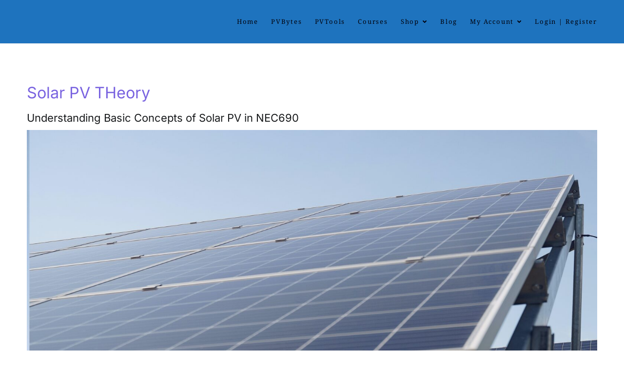

--- FILE ---
content_type: text/html; charset=UTF-8
request_url: https://electnology.com/course-tag/solar-pv-theory/
body_size: 15864
content:

<!doctype html>
<html lang="en-US">
<head>
	<meta charset="UTF-8">
	<meta name="viewport" content="width=device-width, initial-scale=1">
	<link rel="profile" href="https://gmpg.org/xfn/11">

	<meta name='robots' content='index, follow, max-image-preview:large, max-snippet:-1, max-video-preview:-1' />
	<style>img:is([sizes="auto" i], [sizes^="auto," i]) { contain-intrinsic-size: 3000px 1500px }</style>
	
	<!-- This site is optimized with the Yoast SEO Premium plugin v26.2 (Yoast SEO v26.2) - https://yoast.com/wordpress/plugins/seo/ -->
	<title>Solar PV THeory Archives | Electnology</title>
	<link rel="canonical" href="https://electnology.com/course-tag/solar-pv-theory/" />
	<meta property="og:locale" content="en_US" />
	<meta property="og:type" content="article" />
	<meta property="og:title" content="Solar PV THeory Archives" />
	<meta property="og:url" content="https://electnology.com/course-tag/solar-pv-theory/" />
	<meta property="og:site_name" content="Electnology" />
	<meta property="og:image" content="https://electnology.com/wp-content/uploads/2021/10/Logo.jpg" />
	<meta property="og:image:width" content="1280" />
	<meta property="og:image:height" content="720" />
	<meta property="og:image:type" content="image/jpeg" />
	<meta name="twitter:card" content="summary_large_image" />
	<meta name="twitter:site" content="@electnology" />
	<script type="application/ld+json" class="yoast-schema-graph">{"@context":"https://schema.org","@graph":[{"@type":"CollectionPage","@id":"https://electnology.com/course-tag/solar-pv-theory/","url":"https://electnology.com/course-tag/solar-pv-theory/","name":"Solar PV THeory Archives | Electnology","isPartOf":{"@id":"https://electnology.com/#website"},"primaryImageOfPage":{"@id":"https://electnology.com/course-tag/solar-pv-theory/#primaryimage"},"image":{"@id":"https://electnology.com/course-tag/solar-pv-theory/#primaryimage"},"thumbnailUrl":"https://electnology.com/wp-content/uploads/2023/03/Solar-Panel-1-scaled.jpg","breadcrumb":{"@id":"https://electnology.com/course-tag/solar-pv-theory/#breadcrumb"},"inLanguage":"en-US"},{"@type":"ImageObject","inLanguage":"en-US","@id":"https://electnology.com/course-tag/solar-pv-theory/#primaryimage","url":"https://electnology.com/wp-content/uploads/2023/03/Solar-Panel-1-scaled.jpg","contentUrl":"https://electnology.com/wp-content/uploads/2023/03/Solar-Panel-1-scaled.jpg","width":2560,"height":1810},{"@type":"BreadcrumbList","@id":"https://electnology.com/course-tag/solar-pv-theory/#breadcrumb","itemListElement":[{"@type":"ListItem","position":1,"name":"Solar PV Design &amp; Simulation Sofware and Online Courses","item":"https://electnology.com/"},{"@type":"ListItem","position":2,"name":"Shop","item":"https://electnology.com/shop/"},{"@type":"ListItem","position":3,"name":"Solar PV THeory"}]},{"@type":"WebSite","@id":"https://electnology.com/#website","url":"https://electnology.com/","name":"Electnology","description":"Solar PV Design &amp; Simulation Software and Online Courses. With PVBytes, you control all variables in one project dashboard. The software handles multistring with multi MPPPT configurations for small and large scale projects.","publisher":{"@id":"https://electnology.com/#organization"},"alternateName":"PVBytes","potentialAction":[{"@type":"SearchAction","target":{"@type":"EntryPoint","urlTemplate":"https://electnology.com/?s={search_term_string}"},"query-input":{"@type":"PropertyValueSpecification","valueRequired":true,"valueName":"search_term_string"}}],"inLanguage":"en-US"},{"@type":"Organization","@id":"https://electnology.com/#organization","name":"Electnology","alternateName":"PVBytes","url":"https://electnology.com/","logo":{"@type":"ImageObject","inLanguage":"en-US","@id":"https://electnology.com/#/schema/logo/image/","url":"https://electnology.com/wp-content/uploads/2025/10/icon.jpg","contentUrl":"https://electnology.com/wp-content/uploads/2025/10/icon.jpg","width":120,"height":119,"caption":"Electnology"},"image":{"@id":"https://electnology.com/#/schema/logo/image/"},"sameAs":["https://www.facebook.com/profile.php?id=100077213925259","https://x.com/electnology","https://www.linkedin.com/showcase/electnology-pvbytes-onlinecourses"]}]}</script>
	<!-- / Yoast SEO Premium plugin. -->


<link rel='dns-prefetch' href='//www.googletagmanager.com' />
<link rel='stylesheet' id='wp-block-library-css' href='https://electnology.com/wp-includes/css/dist/block-library/style.min.css?ver=6.8.3' type='text/css' media='all' />
<style id='wp-block-library-theme-inline-css' type='text/css'>
.wp-block-audio :where(figcaption){color:#555;font-size:13px;text-align:center}.is-dark-theme .wp-block-audio :where(figcaption){color:#ffffffa6}.wp-block-audio{margin:0 0 1em}.wp-block-code{border:1px solid #ccc;border-radius:4px;font-family:Menlo,Consolas,monaco,monospace;padding:.8em 1em}.wp-block-embed :where(figcaption){color:#555;font-size:13px;text-align:center}.is-dark-theme .wp-block-embed :where(figcaption){color:#ffffffa6}.wp-block-embed{margin:0 0 1em}.blocks-gallery-caption{color:#555;font-size:13px;text-align:center}.is-dark-theme .blocks-gallery-caption{color:#ffffffa6}:root :where(.wp-block-image figcaption){color:#555;font-size:13px;text-align:center}.is-dark-theme :root :where(.wp-block-image figcaption){color:#ffffffa6}.wp-block-image{margin:0 0 1em}.wp-block-pullquote{border-bottom:4px solid;border-top:4px solid;color:currentColor;margin-bottom:1.75em}.wp-block-pullquote cite,.wp-block-pullquote footer,.wp-block-pullquote__citation{color:currentColor;font-size:.8125em;font-style:normal;text-transform:uppercase}.wp-block-quote{border-left:.25em solid;margin:0 0 1.75em;padding-left:1em}.wp-block-quote cite,.wp-block-quote footer{color:currentColor;font-size:.8125em;font-style:normal;position:relative}.wp-block-quote:where(.has-text-align-right){border-left:none;border-right:.25em solid;padding-left:0;padding-right:1em}.wp-block-quote:where(.has-text-align-center){border:none;padding-left:0}.wp-block-quote.is-large,.wp-block-quote.is-style-large,.wp-block-quote:where(.is-style-plain){border:none}.wp-block-search .wp-block-search__label{font-weight:700}.wp-block-search__button{border:1px solid #ccc;padding:.375em .625em}:where(.wp-block-group.has-background){padding:1.25em 2.375em}.wp-block-separator.has-css-opacity{opacity:.4}.wp-block-separator{border:none;border-bottom:2px solid;margin-left:auto;margin-right:auto}.wp-block-separator.has-alpha-channel-opacity{opacity:1}.wp-block-separator:not(.is-style-wide):not(.is-style-dots){width:100px}.wp-block-separator.has-background:not(.is-style-dots){border-bottom:none;height:1px}.wp-block-separator.has-background:not(.is-style-wide):not(.is-style-dots){height:2px}.wp-block-table{margin:0 0 1em}.wp-block-table td,.wp-block-table th{word-break:normal}.wp-block-table :where(figcaption){color:#555;font-size:13px;text-align:center}.is-dark-theme .wp-block-table :where(figcaption){color:#ffffffa6}.wp-block-video :where(figcaption){color:#555;font-size:13px;text-align:center}.is-dark-theme .wp-block-video :where(figcaption){color:#ffffffa6}.wp-block-video{margin:0 0 1em}:root :where(.wp-block-template-part.has-background){margin-bottom:0;margin-top:0;padding:1.25em 2.375em}
</style>
<style id='global-styles-inline-css' type='text/css'>
:root{--wp--preset--aspect-ratio--square: 1;--wp--preset--aspect-ratio--4-3: 4/3;--wp--preset--aspect-ratio--3-4: 3/4;--wp--preset--aspect-ratio--3-2: 3/2;--wp--preset--aspect-ratio--2-3: 2/3;--wp--preset--aspect-ratio--16-9: 16/9;--wp--preset--aspect-ratio--9-16: 9/16;--wp--preset--color--black: #000000;--wp--preset--color--cyan-bluish-gray: #abb8c3;--wp--preset--color--white: #ffffff;--wp--preset--color--pale-pink: #f78da7;--wp--preset--color--vivid-red: #cf2e2e;--wp--preset--color--luminous-vivid-orange: #ff6900;--wp--preset--color--luminous-vivid-amber: #fcb900;--wp--preset--color--light-green-cyan: #7bdcb5;--wp--preset--color--vivid-green-cyan: #00d084;--wp--preset--color--pale-cyan-blue: #8ed1fc;--wp--preset--color--vivid-cyan-blue: #0693e3;--wp--preset--color--vivid-purple: #9b51e0;--wp--preset--gradient--vivid-cyan-blue-to-vivid-purple: linear-gradient(135deg,rgba(6,147,227,1) 0%,rgb(155,81,224) 100%);--wp--preset--gradient--light-green-cyan-to-vivid-green-cyan: linear-gradient(135deg,rgb(122,220,180) 0%,rgb(0,208,130) 100%);--wp--preset--gradient--luminous-vivid-amber-to-luminous-vivid-orange: linear-gradient(135deg,rgba(252,185,0,1) 0%,rgba(255,105,0,1) 100%);--wp--preset--gradient--luminous-vivid-orange-to-vivid-red: linear-gradient(135deg,rgba(255,105,0,1) 0%,rgb(207,46,46) 100%);--wp--preset--gradient--very-light-gray-to-cyan-bluish-gray: linear-gradient(135deg,rgb(238,238,238) 0%,rgb(169,184,195) 100%);--wp--preset--gradient--cool-to-warm-spectrum: linear-gradient(135deg,rgb(74,234,220) 0%,rgb(151,120,209) 20%,rgb(207,42,186) 40%,rgb(238,44,130) 60%,rgb(251,105,98) 80%,rgb(254,248,76) 100%);--wp--preset--gradient--blush-light-purple: linear-gradient(135deg,rgb(255,206,236) 0%,rgb(152,150,240) 100%);--wp--preset--gradient--blush-bordeaux: linear-gradient(135deg,rgb(254,205,165) 0%,rgb(254,45,45) 50%,rgb(107,0,62) 100%);--wp--preset--gradient--luminous-dusk: linear-gradient(135deg,rgb(255,203,112) 0%,rgb(199,81,192) 50%,rgb(65,88,208) 100%);--wp--preset--gradient--pale-ocean: linear-gradient(135deg,rgb(255,245,203) 0%,rgb(182,227,212) 50%,rgb(51,167,181) 100%);--wp--preset--gradient--electric-grass: linear-gradient(135deg,rgb(202,248,128) 0%,rgb(113,206,126) 100%);--wp--preset--gradient--midnight: linear-gradient(135deg,rgb(2,3,129) 0%,rgb(40,116,252) 100%);--wp--preset--font-size--small: 13px;--wp--preset--font-size--medium: 20px;--wp--preset--font-size--large: 36px;--wp--preset--font-size--x-large: 42px;--wp--preset--spacing--20: 0.44rem;--wp--preset--spacing--30: 0.67rem;--wp--preset--spacing--40: 1rem;--wp--preset--spacing--50: 1.5rem;--wp--preset--spacing--60: 2.25rem;--wp--preset--spacing--70: 3.38rem;--wp--preset--spacing--80: 5.06rem;--wp--preset--shadow--natural: 6px 6px 9px rgba(0, 0, 0, 0.2);--wp--preset--shadow--deep: 12px 12px 50px rgba(0, 0, 0, 0.4);--wp--preset--shadow--sharp: 6px 6px 0px rgba(0, 0, 0, 0.2);--wp--preset--shadow--outlined: 6px 6px 0px -3px rgba(255, 255, 255, 1), 6px 6px rgba(0, 0, 0, 1);--wp--preset--shadow--crisp: 6px 6px 0px rgba(0, 0, 0, 1);}:root { --wp--style--global--content-size: 760px;--wp--style--global--wide-size: 1160px; }:where(body) { margin: 0; }.wp-site-blocks > .alignleft { float: left; margin-right: 2em; }.wp-site-blocks > .alignright { float: right; margin-left: 2em; }.wp-site-blocks > .aligncenter { justify-content: center; margin-left: auto; margin-right: auto; }:where(.wp-site-blocks) > * { margin-block-start: 24px; margin-block-end: 0; }:where(.wp-site-blocks) > :first-child { margin-block-start: 0; }:where(.wp-site-blocks) > :last-child { margin-block-end: 0; }:root { --wp--style--block-gap: 24px; }:root :where(.is-layout-flow) > :first-child{margin-block-start: 0;}:root :where(.is-layout-flow) > :last-child{margin-block-end: 0;}:root :where(.is-layout-flow) > *{margin-block-start: 24px;margin-block-end: 0;}:root :where(.is-layout-constrained) > :first-child{margin-block-start: 0;}:root :where(.is-layout-constrained) > :last-child{margin-block-end: 0;}:root :where(.is-layout-constrained) > *{margin-block-start: 24px;margin-block-end: 0;}:root :where(.is-layout-flex){gap: 24px;}:root :where(.is-layout-grid){gap: 24px;}.is-layout-flow > .alignleft{float: left;margin-inline-start: 0;margin-inline-end: 2em;}.is-layout-flow > .alignright{float: right;margin-inline-start: 2em;margin-inline-end: 0;}.is-layout-flow > .aligncenter{margin-left: auto !important;margin-right: auto !important;}.is-layout-constrained > .alignleft{float: left;margin-inline-start: 0;margin-inline-end: 2em;}.is-layout-constrained > .alignright{float: right;margin-inline-start: 2em;margin-inline-end: 0;}.is-layout-constrained > .aligncenter{margin-left: auto !important;margin-right: auto !important;}.is-layout-constrained > :where(:not(.alignleft):not(.alignright):not(.alignfull)){max-width: var(--wp--style--global--content-size);margin-left: auto !important;margin-right: auto !important;}.is-layout-constrained > .alignwide{max-width: var(--wp--style--global--wide-size);}body .is-layout-flex{display: flex;}.is-layout-flex{flex-wrap: wrap;align-items: center;}.is-layout-flex > :is(*, div){margin: 0;}body .is-layout-grid{display: grid;}.is-layout-grid > :is(*, div){margin: 0;}body{padding-top: 0px;padding-right: 0px;padding-bottom: 0px;padding-left: 0px;}a:where(:not(.wp-element-button)){text-decoration: underline;}:root :where(.wp-element-button, .wp-block-button__link){background-color: #32373c;border-width: 0;color: #fff;font-family: inherit;font-size: inherit;line-height: inherit;padding: calc(0.667em + 2px) calc(1.333em + 2px);text-decoration: none;}.has-black-color{color: var(--wp--preset--color--black) !important;}.has-cyan-bluish-gray-color{color: var(--wp--preset--color--cyan-bluish-gray) !important;}.has-white-color{color: var(--wp--preset--color--white) !important;}.has-pale-pink-color{color: var(--wp--preset--color--pale-pink) !important;}.has-vivid-red-color{color: var(--wp--preset--color--vivid-red) !important;}.has-luminous-vivid-orange-color{color: var(--wp--preset--color--luminous-vivid-orange) !important;}.has-luminous-vivid-amber-color{color: var(--wp--preset--color--luminous-vivid-amber) !important;}.has-light-green-cyan-color{color: var(--wp--preset--color--light-green-cyan) !important;}.has-vivid-green-cyan-color{color: var(--wp--preset--color--vivid-green-cyan) !important;}.has-pale-cyan-blue-color{color: var(--wp--preset--color--pale-cyan-blue) !important;}.has-vivid-cyan-blue-color{color: var(--wp--preset--color--vivid-cyan-blue) !important;}.has-vivid-purple-color{color: var(--wp--preset--color--vivid-purple) !important;}.has-black-background-color{background-color: var(--wp--preset--color--black) !important;}.has-cyan-bluish-gray-background-color{background-color: var(--wp--preset--color--cyan-bluish-gray) !important;}.has-white-background-color{background-color: var(--wp--preset--color--white) !important;}.has-pale-pink-background-color{background-color: var(--wp--preset--color--pale-pink) !important;}.has-vivid-red-background-color{background-color: var(--wp--preset--color--vivid-red) !important;}.has-luminous-vivid-orange-background-color{background-color: var(--wp--preset--color--luminous-vivid-orange) !important;}.has-luminous-vivid-amber-background-color{background-color: var(--wp--preset--color--luminous-vivid-amber) !important;}.has-light-green-cyan-background-color{background-color: var(--wp--preset--color--light-green-cyan) !important;}.has-vivid-green-cyan-background-color{background-color: var(--wp--preset--color--vivid-green-cyan) !important;}.has-pale-cyan-blue-background-color{background-color: var(--wp--preset--color--pale-cyan-blue) !important;}.has-vivid-cyan-blue-background-color{background-color: var(--wp--preset--color--vivid-cyan-blue) !important;}.has-vivid-purple-background-color{background-color: var(--wp--preset--color--vivid-purple) !important;}.has-black-border-color{border-color: var(--wp--preset--color--black) !important;}.has-cyan-bluish-gray-border-color{border-color: var(--wp--preset--color--cyan-bluish-gray) !important;}.has-white-border-color{border-color: var(--wp--preset--color--white) !important;}.has-pale-pink-border-color{border-color: var(--wp--preset--color--pale-pink) !important;}.has-vivid-red-border-color{border-color: var(--wp--preset--color--vivid-red) !important;}.has-luminous-vivid-orange-border-color{border-color: var(--wp--preset--color--luminous-vivid-orange) !important;}.has-luminous-vivid-amber-border-color{border-color: var(--wp--preset--color--luminous-vivid-amber) !important;}.has-light-green-cyan-border-color{border-color: var(--wp--preset--color--light-green-cyan) !important;}.has-vivid-green-cyan-border-color{border-color: var(--wp--preset--color--vivid-green-cyan) !important;}.has-pale-cyan-blue-border-color{border-color: var(--wp--preset--color--pale-cyan-blue) !important;}.has-vivid-cyan-blue-border-color{border-color: var(--wp--preset--color--vivid-cyan-blue) !important;}.has-vivid-purple-border-color{border-color: var(--wp--preset--color--vivid-purple) !important;}.has-vivid-cyan-blue-to-vivid-purple-gradient-background{background: var(--wp--preset--gradient--vivid-cyan-blue-to-vivid-purple) !important;}.has-light-green-cyan-to-vivid-green-cyan-gradient-background{background: var(--wp--preset--gradient--light-green-cyan-to-vivid-green-cyan) !important;}.has-luminous-vivid-amber-to-luminous-vivid-orange-gradient-background{background: var(--wp--preset--gradient--luminous-vivid-amber-to-luminous-vivid-orange) !important;}.has-luminous-vivid-orange-to-vivid-red-gradient-background{background: var(--wp--preset--gradient--luminous-vivid-orange-to-vivid-red) !important;}.has-very-light-gray-to-cyan-bluish-gray-gradient-background{background: var(--wp--preset--gradient--very-light-gray-to-cyan-bluish-gray) !important;}.has-cool-to-warm-spectrum-gradient-background{background: var(--wp--preset--gradient--cool-to-warm-spectrum) !important;}.has-blush-light-purple-gradient-background{background: var(--wp--preset--gradient--blush-light-purple) !important;}.has-blush-bordeaux-gradient-background{background: var(--wp--preset--gradient--blush-bordeaux) !important;}.has-luminous-dusk-gradient-background{background: var(--wp--preset--gradient--luminous-dusk) !important;}.has-pale-ocean-gradient-background{background: var(--wp--preset--gradient--pale-ocean) !important;}.has-electric-grass-gradient-background{background: var(--wp--preset--gradient--electric-grass) !important;}.has-midnight-gradient-background{background: var(--wp--preset--gradient--midnight) !important;}.has-small-font-size{font-size: var(--wp--preset--font-size--small) !important;}.has-medium-font-size{font-size: var(--wp--preset--font-size--medium) !important;}.has-large-font-size{font-size: var(--wp--preset--font-size--large) !important;}.has-x-large-font-size{font-size: var(--wp--preset--font-size--x-large) !important;}
:root :where(.wp-block-pullquote){font-size: 1.5em;line-height: 1.6;}
</style>
<link rel='stylesheet' id='foogallery-core-css' href='https://electnology.com/wp-content/plugins/foogallery/extensions/default-templates/shared/css/foogallery.min.css?ver=2.4.32' type='text/css' media='all' />
<link rel='stylesheet' id='learndash_quiz_front_css-css' href='//electnology.com/wp-content/plugins/sfwd-lms/themes/legacy/templates/learndash_quiz_front.min.css?ver=4.3.1.3' type='text/css' media='all' />
<link rel='stylesheet' id='jquery-dropdown-css-css' href='//electnology.com/wp-content/plugins/sfwd-lms/assets/css/jquery.dropdown.min.css?ver=4.3.1.3' type='text/css' media='all' />
<link rel='stylesheet' id='learndash_lesson_video-css' href='//electnology.com/wp-content/plugins/sfwd-lms/themes/legacy/templates/learndash_lesson_video.min.css?ver=4.3.1.3' type='text/css' media='all' />
<link rel='stylesheet' id='uncannyowl-learndash-toolkit-free-css' href='https://electnology.com/wp-content/plugins/uncanny-learndash-toolkit/src/assets/frontend/dist/bundle.min.css?ver=3.7.0.4' type='text/css' media='all' />
<style id='woocommerce-inline-inline-css' type='text/css'>
.woocommerce form .form-row .required { visibility: visible; }
</style>
<link rel='stylesheet' id='brands-styles-css' href='https://electnology.com/wp-content/plugins/woocommerce/assets/css/brands.css?ver=10.2.2' type='text/css' media='all' />
<link rel='stylesheet' id='font-awesome-all-css' href='https://electnology.com/wp-content/themes/elearning/inc/customizer/customind/assets/fontawesome/v6/css/all.min.css?ver=6.2.4' type='text/css' media='all' />
<link rel='stylesheet' id='elearning_google_fonts-css' href='https://electnology.com/wp-content/fonts/507e638681cbaf37b711a7b2a54550bb.css?ver=2.0.5' type='text/css' media='all' />
<link rel='stylesheet' id='elearning-style-css' href='https://electnology.com/wp-content/themes/elearning/style.css?ver=2.0.5' type='text/css' media='all' />
<style id='elearning-style-inline-css' type='text/css'>
.tg-header-builder .tg-header-top-row{color:#51585f;}.tg-header-builder .tg-header-main-row{background-color:#1e73be;background-size:auto;background-attachment:fixed;background-repeat:no-repeat;}.tg-header-builder .tg-header-main-row{}.tg-header-builder .tg-primary-nav ul li > a, .tg-header-builder .tg-main-nav.tg-primary-nav ul.tg-primary-menu > li > a, .tg-header-builder .tg-primary-nav.tg-menu-item--layout-2 > ul > li > a{color:rgb(2,0,10);}.tg-header-builder .tg-primary-nav ul li > a .tg-icon, .tg-header-builder .tg-main-nav.tg-primary-nav ul.tg-primary-menu li .tg-icon, .tg-header-builder .tg-primary-nav.tg-menu-item--layout-2 > ul > li > .tg-icon{fill:rgb(2,0,10);}.tg-header-builder .tg-primary-nav ul li:hover > a, .tg-header-builder .tg-primary-nav.tg-menu-item--layout-2 > ul > li:hover > a, .tg-header-builder .tg-primary-nav ul li:hover > a, .tg-header-builder .tg-main-nav.tg-primary-nav ul.tg-primary-menu li:hover > a{color:rgb(244,106,0);}.tg-header-builder .tg-primary-nav ul li:hover > a .tg-icon, .tg-header-builder .tg-main-nav.tg-primary-nav ul.tg-primary-menu li:hover .tg-icon, .tg-header-builder .tg-primary-nav.tg-menu-item--layout-2 > ul > li:hover > .tg-icon{fill:rgb(244,106,0);}.tg-header-builder .tg-primary-nav ul li a{font-weight:500;font-size:13px;line-height:1.8;letter-spacing:1.8px;}.tg-header-builder .tg-primary-nav ul li ul li a{font-size:0.8rem;line-height:1.3;}.tg-header-builder .tg-header-buttons .tg-header-button .tg-button{color:rgb(101,74,224);}.tg-header-builder .tg-header-buttons .tg-header-button .tg-button:hover{color:rgb(255,255,255);}.tg-header-builder .tg-header-buttons .tg-header-button .tg-button{background-color:rgb(255,255,255);}.tg-header-builder .tg-header-buttons .tg-header-button .tg-button:hover{background-color:rgb(107,80,224);}.tg-header-builder .tg-header-buttons .tg-header-button .tg-button{padding-top:9px;padding-right:24px;padding-bottom:9px;padding-left:24px;}.tg-header-builder .tg-header-buttons .tg-header-button .tg-button{border-radius:3px;}.tg-footer-builder .tg-footer-main-row{background-color:rgb(255,255,255);}.tg-footer-builder .tg-footer-main-row{}.tg-footer-builder .tg-footer-main-row{border-color:#e9ecef;}.tg-footer-builder .tg-footer-bottom-row{background-color:#ffffff;}.tg-footer-builder .tg-footer-bottom-row{}.tg-footer-builder .tg-footer-bottom-row{border-color:#e9ecef;}.tg-footer-builder .widget.widget-footer-sidebar-1 .widget-title{font-family:Noto Sans;}.tg-footer-builder .widget.widget-footer-sidebar-1{font-size:14px;line-height:1.8;}.tg-footer-builder .widget.widget-footer-sidebar-2 .widget-title{color:var(--elearning-color-9);}.tg-footer-builder .widget.widget-footer-sidebar-2{color:var(--elearning-color-9);}.tg-footer-builder .widget.widget-footer-sidebar-2 a{color:var(--elearning-color-9);}.tg-footer-builder .widget.widget-footer-sidebar-2{font-size:14px;line-height:1.8;}.tg-footer-builder .widget.widget-footer-sidebar-3 .widget-title{color:var(--elearning-color-9);}.tg-footer-builder .widget.widget-footer-sidebar-3{color:var(--elearning-color-9);}.tg-footer-builder .widget.widget-footer-sidebar-3 a{color:var(--elearning-color-9);}.tg-footer-builder .widget.widget-footer-sidebar-3{font-size:14px;line-height:1.8;}.tg-footer-builder .widget.widget-footer-sidebar-4{font-size:14px;line-height:1.8;}.tg-header-builder .site-title, .tg-header-builder .site-title a{color:#blank;}:root{--top-grid-columns: 4;
			--main-grid-columns: 4;
			--bottom-grid-columns: 1;
			} .tg-footer-builder .tg-bottom-row{justify-items: center;} .tg-footer-builder .tg-footer-bottom-row .tg-footer-col{flex-direction: column;}.tg-footer-builder .tg-footer-main-row .tg-footer-col{flex-direction: column;}.tg-footer-builder .tg-footer-top-row .tg-footer-col{flex-direction: column;}.tg-footer-builder .tg-copyright{text-align: center;}.tg-footer-builder .tg-footer-nav{display: flex; justify-content: center;}.tg-footer-builder .tg-footer-nav-2{display: flex; justify-content: center;}.tg-footer-builder .tg-html-1{text-align: center;}.tg-footer-builder .tg-html-2{text-align: center;}.tg-footer-builder .footer-social-icons{text-align: ;}.tg-footer-builder .widget-footer-sidebar-1{text-align: ;}.tg-footer-builder .widget-footer-sidebar-2{text-align: ;}.tg-footer-builder .widget-footer-sidebar-3{text-align: ;}.tg-footer-builder .widget-footer-sidebar-4{text-align: ;}.tg-footer-builder .widget-footer-bar-left-sidebar{text-align: ;}.tg-footer-builder .widget-footer-bar-right-sidebar{text-align: ;} :root{--elearning-color-1: #eaf3fb;--elearning-color-2: #bfdcf3;--elearning-color-3: #94c4eb;--elearning-color-4: #6aace2;--elearning-color-5: #257bc1;--elearning-color-6: #1d6096;--elearning-color-7: #15446b;--elearning-color-8: #0c2941;--elearning-color-9: #040e16;}.tg-container{max-width:1170px;}@media screen and (min-width: 768px) {#primary{width:72%;}#secondary{width:28%;}}a:hover, a:focus, .tg-primary-menu > div ul li:hover > a,  .tg-primary-menu > div ul li.current_page_item > a, .tg-primary-menu > div ul li.current-menu-item > a,  .tg-mobile-navigation > div ul li.current_page_item > a, .tg-mobile-navigation > div ul li.current-menu-item > a,  .entry-content a,  .tg-meta-style-two .entry-meta span, .tg-meta-style-two .entry-meta a, .entry-title a:hover, .entry-title a:focus{color:rgb(239,168,105);}.tg-primary-menu.tg-primary-menu--style-underline > div > ul > li.current_page_item > a::before, .tg-primary-menu.tg-primary-menu--style-underline > div > ul > li.current-menu-item > a::before, .tg-primary-menu.tg-primary-menu--style-left-border > div > ul > li.current_page_item > a::before, .tg-primary-menu.tg-primary-menu--style-left-border > div > ul > li.current-menu-item > a::before, .tg-primary-menu.tg-primary-menu--style-right-border > div > ul > li.current_page_item > a::before, .tg-primary-menu.tg-primary-menu--style-right-border > div > ul > li.current-menu-item > a::before, .tg-scroll-to-top:hover, button, input[type="button"], input[type="reset"], input[type="submit"], .tg-primary-menu > div ul li.tg-header-button-wrap a, .tg-mini-cart .cart-page-link .count{background-color:rgb(239,168,105);}body, a{color:rgb(17,17,17);}.entry-content a{color:rgb(121,99,224);}.entry-content a:hover, .entry-content a:focus{color:rgb(209,53,48);}body{font-family:Noto Serif;font-weight:400;font-size:13px;line-height:1.8;}h1, h2, h3, h4, h5, h6{font-family:Noto Serif;font-weight:400;line-height:1.3;}h1{font-family:Noto Serif;font-weight:400;font-size:2.5rem;line-height:1.3;}h2{font-family:Noto Serif;font-weight:400;font-size:2.3rem;line-height:1.3;}h3{font-family:Noto Serif;font-weight:400;font-size:2.1rem;line-height:1.3;}h4{font-family:Noto Serif;font-weight:400;font-size:1.9rem;line-height:1.3;}h5{font-family:Noto Serif;font-weight:400;font-size:1.7rem;line-height:1.3;}h6{font-family:Noto Serif;font-weight:400;font-size:1.5rem;line-height:1.3;}button, input[type="button"], input[type="reset"], input[type="submit"], #infinite-handle span, .tg-header-button a{color:rgb(0,0,0);}button:hover, input[type="button"]:hover, input[type="reset"]:hover, input[type="submit"]:hover, #infinite-handle span:hover, .tg-header-button a:hover{background-color:#1e7ba6;}button{border-radius:2px;} input[type="button"]{border-radius:2px;} input[type="reset"]{border-radius:2px;} input[type="submit"]{border-radius:2px;} #infinite-handle span{border-radius:2px;} .tg-header-button a{border-radius:2px;}.main-navigation.tg-primary-menu > div ul li.tg-header-button-wrap a{padding-top:9px;padding-right:24px;padding-bottom:9px;padding-left:24px;}.main-navigation.tg-primary-menu > div ul li.tg-header-button-wrap a:hover{background-color:#1e7ba6;}.tg-primary-menu > div ul li:active > a, .tg-primary-menu > div ul > li:not(.tg-header-button-wrap).current_page_item > a, .tg-primary-menu > div ul > li:not(.tg-header-button-wrap).current_page_ancestor > a, .tg-primary-menu > div ul > li:not(.tg-header-button-wrap).current-menu-item > a, .tg-primary-menu > div ul > li:not(.tg-header-button-wrap).current-menu-ancestor > a{color:rgb(252,46,0);}.tg-primary-menu.tg-primary-menu--style-underline > div ul > li:not(.tg-header-button-wrap).current_page_item > a::before, .tg-primary-menu.tg-primary-menu--style-underline > div ul > li:not(.tg-header-button-wrap).current_page_ancestor > a::before, .tg-primary-menu.tg-primary-menu--style-underline > div ul > li:not(.tg-header-button-wrap).current-menu-item > a::before, .tg-primary-menu.tg-primary-menu--style-underline > div ul > li:not(.tg-header-button-wrap).current-menu-ancestor > a::before, .tg-primary-menu.tg-primary-menu--style-left-border > div ul > li:not(.tg-header-button-wrap).current_page_item > a::before, .tg-primary-menu.tg-primary-menu--style-left-border > div ul > li:not(.tg-header-button-wrap).current_page_ancestor > a::before, .tg-primary-menu.tg-primary-menu--style-left-border > div ul > li:not(.tg-header-button-wrap).current-menu-item > a::before, .tg-primary-menu.tg-primary-menu--style-left-border > div ul > li:not(.tg-header-button-wrap).current-menu-ancestor > a::before, .tg-primary-menu.tg-primary-menu--style-right-border > div ul > li:not(.tg-header-button-wrap).current_page_item > a::before, .tg-primary-menu.tg-primary-menu--style-right-border > div ul > li:not(.tg-header-button-wrap).current_page_ancestor > a::before, .tg-primary-menu.tg-primary-menu--style-right-border > div ul > li:not(.tg-header-button-wrap).current-menu-item > a::before, .tg-primary-menu.tg-primary-menu--style-right-border > div ul > li:not(.tg-header-button-wrap).current-menu-ancestor > a::before{background-color:rgb(252,46,0);}.tg-page-header{padding-top:100px;padding-bottom:50px;}.tg-page-header .breadcrumb-trail ul li{font-size:15px;}.tg-page-header .tg-page-header__title, .tg-page-content__title, .tg-page-header .archive-description > p{color:rgb(121,99,224);}.tg-page-header, .tg-container--separate .tg-page-header{background-color:#33019e;background-position:center center;background-size:contain;background-repeat:no-repeat;}.tg-page-header .breadcrumb-trail ul li{color:rgb(255,255,255);}.tg-page-header .breadcrumb-trail ul li::after{color:rgb(255,255,255);}.tg-page-header .breadcrumb-trail ul li a{color:rgb(255,255,255);}.tg-page-header .tg-page-header__title, .tg-page-content__title{font-family:Inter;line-height:1.3;}.entry-title:not(.tg-page-content__title){font-family:Inter;font-size:3.24rem;line-height:1.3;}.widget .widget-title{font-family:Inter;font-weight:400;font-size:1.728rem;line-height:1.3;}.widget{font-family:Inter;font-weight:400;}.tg-scroll-to-top{background-color:rgb(121,99,224);}.tg-scroll-to-top:hover{background-color:rgb(157,128,255);}
</style>
<link rel='stylesheet' id='learndash-front-css' href='//electnology.com/wp-content/plugins/sfwd-lms/themes/ld30/assets/css/learndash.min.css?ver=4.3.1.3' type='text/css' media='all' />
<style id='learndash-front-inline-css' type='text/css'>
		.learndash-wrapper .ld-item-list .ld-item-list-item.ld-is-next,
		.learndash-wrapper .wpProQuiz_content .wpProQuiz_questionListItem label:focus-within {
			border-color: #1e73be;
		}

		/*
		.learndash-wrapper a:not(.ld-button):not(#quiz_continue_link):not(.ld-focus-menu-link):not(.btn-blue):not(#quiz_continue_link):not(.ld-js-register-account):not(#ld-focus-mode-course-heading):not(#btn-join):not(.ld-item-name):not(.ld-table-list-item-preview):not(.ld-lesson-item-preview-heading),
		 */

		.learndash-wrapper .ld-breadcrumbs a,
		.learndash-wrapper .ld-lesson-item.ld-is-current-lesson .ld-lesson-item-preview-heading,
		.learndash-wrapper .ld-lesson-item.ld-is-current-lesson .ld-lesson-title,
		.learndash-wrapper .ld-primary-color-hover:hover,
		.learndash-wrapper .ld-primary-color,
		.learndash-wrapper .ld-primary-color-hover:hover,
		.learndash-wrapper .ld-primary-color,
		.learndash-wrapper .ld-tabs .ld-tabs-navigation .ld-tab.ld-active,
		.learndash-wrapper .ld-button.ld-button-transparent,
		.learndash-wrapper .ld-button.ld-button-reverse,
		.learndash-wrapper .ld-icon-certificate,
		.learndash-wrapper .ld-login-modal .ld-login-modal-login .ld-modal-heading,
		#wpProQuiz_user_content a,
		.learndash-wrapper .ld-item-list .ld-item-list-item a.ld-item-name:hover,
		.learndash-wrapper .ld-focus-comments__heading-actions .ld-expand-button,
		.learndash-wrapper .ld-focus-comments__heading a,
		.learndash-wrapper .ld-focus-comments .comment-respond a,
		.learndash-wrapper .ld-focus-comment .ld-comment-reply a.comment-reply-link:hover,
		.learndash-wrapper .ld-expand-button.ld-button-alternate {
			color: #1e73be !important;
		}

		.learndash-wrapper .ld-focus-comment.bypostauthor>.ld-comment-wrapper,
		.learndash-wrapper .ld-focus-comment.role-group_leader>.ld-comment-wrapper,
		.learndash-wrapper .ld-focus-comment.role-administrator>.ld-comment-wrapper {
			background-color:rgba(30, 115, 190, 0.03) !important;
		}


		.learndash-wrapper .ld-primary-background,
		.learndash-wrapper .ld-tabs .ld-tabs-navigation .ld-tab.ld-active:after {
			background: #1e73be !important;
		}



		.learndash-wrapper .ld-course-navigation .ld-lesson-item.ld-is-current-lesson .ld-status-incomplete,
		.learndash-wrapper .ld-focus-comment.bypostauthor:not(.ptype-sfwd-assignment) >.ld-comment-wrapper>.ld-comment-avatar img,
		.learndash-wrapper .ld-focus-comment.role-group_leader>.ld-comment-wrapper>.ld-comment-avatar img,
		.learndash-wrapper .ld-focus-comment.role-administrator>.ld-comment-wrapper>.ld-comment-avatar img {
			border-color: #1e73be !important;
		}



		.learndash-wrapper .ld-loading::before {
			border-top:3px solid #1e73be !important;
		}

		.learndash-wrapper .ld-button:hover:not(.learndash-link-previous-incomplete):not(.ld-button-transparent),
		#learndash-tooltips .ld-tooltip:after,
		#learndash-tooltips .ld-tooltip,
		.learndash-wrapper .ld-primary-background,
		.learndash-wrapper .btn-join,
		.learndash-wrapper #btn-join,
		.learndash-wrapper .ld-button:not(.ld-button-reverse):not(.learndash-link-previous-incomplete):not(.ld-button-transparent),
		.learndash-wrapper .ld-expand-button,
		.learndash-wrapper .wpProQuiz_content .wpProQuiz_button:not(.wpProQuiz_button_reShowQuestion):not(.wpProQuiz_button_restartQuiz),
		.learndash-wrapper .wpProQuiz_content .wpProQuiz_button2,
		.learndash-wrapper .ld-focus .ld-focus-sidebar .ld-course-navigation-heading,
		.learndash-wrapper .ld-focus .ld-focus-sidebar .ld-focus-sidebar-trigger,
		.learndash-wrapper .ld-focus-comments .form-submit #submit,
		.learndash-wrapper .ld-login-modal input[type='submit'],
		.learndash-wrapper .ld-login-modal .ld-login-modal-register,
		.learndash-wrapper .wpProQuiz_content .wpProQuiz_certificate a.btn-blue,
		.learndash-wrapper .ld-focus .ld-focus-header .ld-user-menu .ld-user-menu-items a,
		#wpProQuiz_user_content table.wp-list-table thead th,
		#wpProQuiz_overlay_close,
		.learndash-wrapper .ld-expand-button.ld-button-alternate .ld-icon {
			background-color: #1e73be !important;
		}

		.learndash-wrapper .ld-focus .ld-focus-header .ld-user-menu .ld-user-menu-items:before {
			border-bottom-color: #1e73be !important;
		}

		.learndash-wrapper .ld-button.ld-button-transparent:hover {
			background: transparent !important;
		}

		.learndash-wrapper .ld-focus .ld-focus-header .sfwd-mark-complete .learndash_mark_complete_button,
		.learndash-wrapper .ld-focus .ld-focus-header #sfwd-mark-complete #learndash_mark_complete_button,
		.learndash-wrapper .ld-button.ld-button-transparent,
		.learndash-wrapper .ld-button.ld-button-alternate,
		.learndash-wrapper .ld-expand-button.ld-button-alternate {
			background-color:transparent !important;
		}

		.learndash-wrapper .ld-focus-header .ld-user-menu .ld-user-menu-items a,
		.learndash-wrapper .ld-button.ld-button-reverse:hover,
		.learndash-wrapper .ld-alert-success .ld-alert-icon.ld-icon-certificate,
		.learndash-wrapper .ld-alert-warning .ld-button:not(.learndash-link-previous-incomplete),
		.learndash-wrapper .ld-primary-background.ld-status {
			color:white !important;
		}

		.learndash-wrapper .ld-status.ld-status-unlocked {
			background-color: rgba(30,115,190,0.2) !important;
			color: #1e73be !important;
		}

		.learndash-wrapper .wpProQuiz_content .wpProQuiz_addToplist {
			background-color: rgba(30,115,190,0.1) !important;
			border: 1px solid #1e73be !important;
		}

		.learndash-wrapper .wpProQuiz_content .wpProQuiz_toplistTable th {
			background: #1e73be !important;
		}

		.learndash-wrapper .wpProQuiz_content .wpProQuiz_toplistTrOdd {
			background-color: rgba(30,115,190,0.1) !important;
		}

		.learndash-wrapper .wpProQuiz_content .wpProQuiz_reviewDiv li.wpProQuiz_reviewQuestionTarget {
			background-color: #1e73be !important;
		}
		.learndash-wrapper .wpProQuiz_content .wpProQuiz_time_limit .wpProQuiz_progress {
			background-color: #1e73be !important;
		}
		
		.learndash-wrapper #quiz_continue_link,
		.learndash-wrapper .ld-secondary-background,
		.learndash-wrapper .learndash_mark_complete_button,
		.learndash-wrapper #learndash_mark_complete_button,
		.learndash-wrapper .ld-status-complete,
		.learndash-wrapper .ld-alert-success .ld-button,
		.learndash-wrapper .ld-alert-success .ld-alert-icon {
			background-color: #81d742 !important;
		}

		.learndash-wrapper .wpProQuiz_content a#quiz_continue_link {
			background-color: #81d742 !important;
		}

		.learndash-wrapper .course_progress .sending_progress_bar {
			background: #81d742 !important;
		}

		.learndash-wrapper .wpProQuiz_content .wpProQuiz_button_reShowQuestion:hover, .learndash-wrapper .wpProQuiz_content .wpProQuiz_button_restartQuiz:hover {
			background-color: #81d742 !important;
			opacity: 0.75;
		}

		.learndash-wrapper .ld-secondary-color-hover:hover,
		.learndash-wrapper .ld-secondary-color,
		.learndash-wrapper .ld-focus .ld-focus-header .sfwd-mark-complete .learndash_mark_complete_button,
		.learndash-wrapper .ld-focus .ld-focus-header #sfwd-mark-complete #learndash_mark_complete_button,
		.learndash-wrapper .ld-focus .ld-focus-header .sfwd-mark-complete:after {
			color: #81d742 !important;
		}

		.learndash-wrapper .ld-secondary-in-progress-icon {
			border-left-color: #81d742 !important;
			border-top-color: #81d742 !important;
		}

		.learndash-wrapper .ld-alert-success {
			border-color: #81d742;
			background-color: transparent !important;
			color: #81d742;
		}

		.learndash-wrapper .wpProQuiz_content .wpProQuiz_reviewQuestion li.wpProQuiz_reviewQuestionSolved,
		.learndash-wrapper .wpProQuiz_content .wpProQuiz_box li.wpProQuiz_reviewQuestionSolved {
			background-color: #81d742 !important;
		}

		.learndash-wrapper .wpProQuiz_content  .wpProQuiz_reviewLegend span.wpProQuiz_reviewColor_Answer {
			background-color: #81d742 !important;
		}

		
		.learndash-wrapper .ld-alert-warning {
			background-color:transparent;
		}

		.learndash-wrapper .ld-status-waiting,
		.learndash-wrapper .ld-alert-warning .ld-alert-icon {
			background-color: #dd3333 !important;
		}

		.learndash-wrapper .ld-tertiary-color-hover:hover,
		.learndash-wrapper .ld-tertiary-color,
		.learndash-wrapper .ld-alert-warning {
			color: #dd3333 !important;
		}

		.learndash-wrapper .ld-tertiary-background {
			background-color: #dd3333 !important;
		}

		.learndash-wrapper .ld-alert-warning {
			border-color: #dd3333 !important;
		}

		.learndash-wrapper .ld-tertiary-background,
		.learndash-wrapper .ld-alert-warning .ld-alert-icon {
			color:white !important;
		}

		.learndash-wrapper .wpProQuiz_content .wpProQuiz_reviewQuestion li.wpProQuiz_reviewQuestionReview,
		.learndash-wrapper .wpProQuiz_content .wpProQuiz_box li.wpProQuiz_reviewQuestionReview {
			background-color: #dd3333 !important;
		}

		.learndash-wrapper .wpProQuiz_content  .wpProQuiz_reviewLegend span.wpProQuiz_reviewColor_Review {
			background-color: #dd3333 !important;
		}

				.learndash-wrapper .ld-focus .ld-focus-main .ld-focus-content {
			max-width: 1180px;
		}
		
</style>
<script type="text/javascript" src="https://electnology.com/wp-includes/js/jquery/jquery.min.js?ver=3.7.1" id="jquery-core-js"></script>
<script type="text/javascript" src="https://electnology.com/wp-includes/js/jquery/jquery-migrate.min.js?ver=3.4.1" id="jquery-migrate-js"></script>
<script type="text/javascript" id="uncannyowl-learndash-toolkit-free-js-extra">
/* <![CDATA[ */
var UncannyToolkit = {"ajax":{"url":"https:\/\/electnology.com\/wp-admin\/admin-ajax.php","nonce":"d503c866d9"},"integrity":{"shouldPreventConcurrentLogin":false},"i18n":{"dismiss":"Dismiss","preventConcurrentLogin":"Your account has exceeded maximum concurrent login number.","error":{"generic":"Something went wrong. Please, try again"}},"modals":[]};
/* ]]> */
</script>
<script type="text/javascript" src="https://electnology.com/wp-content/plugins/uncanny-learndash-toolkit/src/assets/frontend/dist/bundle.min.js?ver=3.7.0.4" id="uncannyowl-learndash-toolkit-free-js"></script>
<script type="text/javascript" src="https://electnology.com/wp-content/plugins/woocommerce/assets/js/jquery-blockui/jquery.blockUI.min.js?ver=2.7.0-wc.10.2.2" id="jquery-blockui-js" defer="defer" data-wp-strategy="defer"></script>
<script type="text/javascript" id="wc-add-to-cart-js-extra">
/* <![CDATA[ */
var wc_add_to_cart_params = {"ajax_url":"\/wp-admin\/admin-ajax.php","wc_ajax_url":"\/?wc-ajax=%%endpoint%%","i18n_view_cart":"View cart","cart_url":"https:\/\/electnology.com\/cart\/","is_cart":"","cart_redirect_after_add":"no"};
/* ]]> */
</script>
<script type="text/javascript" src="https://electnology.com/wp-content/plugins/woocommerce/assets/js/frontend/add-to-cart.min.js?ver=10.2.2" id="wc-add-to-cart-js" defer="defer" data-wp-strategy="defer"></script>
<script type="text/javascript" src="https://electnology.com/wp-content/plugins/woocommerce/assets/js/js-cookie/js.cookie.min.js?ver=2.1.4-wc.10.2.2" id="js-cookie-js" defer="defer" data-wp-strategy="defer"></script>
<script type="text/javascript" id="woocommerce-js-extra">
/* <![CDATA[ */
var woocommerce_params = {"ajax_url":"\/wp-admin\/admin-ajax.php","wc_ajax_url":"\/?wc-ajax=%%endpoint%%","i18n_password_show":"Show password","i18n_password_hide":"Hide password"};
/* ]]> */
</script>
<script type="text/javascript" src="https://electnology.com/wp-content/plugins/woocommerce/assets/js/frontend/woocommerce.min.js?ver=10.2.2" id="woocommerce-js" defer="defer" data-wp-strategy="defer"></script>

<!-- Google tag (gtag.js) snippet added by Site Kit -->
<!-- Google Analytics snippet added by Site Kit -->
<script type="text/javascript" src="https://www.googletagmanager.com/gtag/js?id=G-HYJSR39Y0K" id="google_gtagjs-js" async></script>
<script type="text/javascript" id="google_gtagjs-js-after">
/* <![CDATA[ */
window.dataLayer = window.dataLayer || [];function gtag(){dataLayer.push(arguments);}
gtag("set","linker",{"domains":["electnology.com"]});
gtag("js", new Date());
gtag("set", "developer_id.dZTNiMT", true);
gtag("config", "G-HYJSR39Y0K");
/* ]]> */
</script>

<style>
h1 {
  font-size: 40px;
}

h2 {
  font-size: 30px;
}

p {
  font-size: 14px;
}
</style>
<meta name="generator" content="Site Kit by Google 1.164.0" />	<noscript><style>.woocommerce-product-gallery{ opacity: 1 !important; }</style></noscript>
	<meta name="generator" content="Elementor 3.29.2; features: additional_custom_breakpoints, e_local_google_fonts; settings: css_print_method-internal, google_font-enabled, font_display-auto">
			<style>
				.e-con.e-parent:nth-of-type(n+4):not(.e-lazyloaded):not(.e-no-lazyload),
				.e-con.e-parent:nth-of-type(n+4):not(.e-lazyloaded):not(.e-no-lazyload) * {
					background-image: none !important;
				}
				@media screen and (max-height: 1024px) {
					.e-con.e-parent:nth-of-type(n+3):not(.e-lazyloaded):not(.e-no-lazyload),
					.e-con.e-parent:nth-of-type(n+3):not(.e-lazyloaded):not(.e-no-lazyload) * {
						background-image: none !important;
					}
				}
				@media screen and (max-height: 640px) {
					.e-con.e-parent:nth-of-type(n+2):not(.e-lazyloaded):not(.e-no-lazyload),
					.e-con.e-parent:nth-of-type(n+2):not(.e-lazyloaded):not(.e-no-lazyload) * {
						background-image: none !important;
					}
				}
			</style>
					<style type="text/css">
						.site-title {
				position: absolute;
				clip: rect(1px, 1px, 1px, 1px);
			}

			
						.site-description {
				position: absolute;
				clip: rect(1px, 1px, 1px, 1px);
			}

					</style>
		
<!-- Google Tag Manager snippet added by Site Kit -->
<script type="text/javascript">
/* <![CDATA[ */

			( function( w, d, s, l, i ) {
				w[l] = w[l] || [];
				w[l].push( {'gtm.start': new Date().getTime(), event: 'gtm.js'} );
				var f = d.getElementsByTagName( s )[0],
					j = d.createElement( s ), dl = l != 'dataLayer' ? '&l=' + l : '';
				j.async = true;
				j.src = 'https://www.googletagmanager.com/gtm.js?id=' + i + dl;
				f.parentNode.insertBefore( j, f );
			} )( window, document, 'script', 'dataLayer', 'GTM-KC994BN' );
			
/* ]]> */
</script>

<!-- End Google Tag Manager snippet added by Site Kit -->
<link rel="icon" href="https://electnology.com/wp-content/uploads/2021/10/cropped-icon-1-32x32.jpg" sizes="32x32" />
<link rel="icon" href="https://electnology.com/wp-content/uploads/2021/10/cropped-icon-1-192x192.jpg" sizes="192x192" />
<link rel="apple-touch-icon" href="https://electnology.com/wp-content/uploads/2021/10/cropped-icon-1-180x180.jpg" />
<meta name="msapplication-TileImage" content="https://electnology.com/wp-content/uploads/2021/10/cropped-icon-1-270x270.jpg" />
		<style type="text/css" id="wp-custom-css">
			.masteriyo-course--content .masteriyo-time-btn .masteriyo-btn {
	border-radius: 2px;
}

.masteriyo-btn-primary:focus{
	background-color: #9D80FF;
}

#block-12 ul {
	 line-height: 2.8em;
   margin-top: -0.1em;
}

.tg-icon-bars {
	color: #fff;
}

#evf-submit-19 {
	background-color: #7963E0;
	color: #fff;
	border-radius: 2px;
	border: none;
}

#evf-submit-19:hover {
	background-color: #9D80FF;
}

.masteriyo-course-search button {
	border-top-right-radius: 2px;
  border-bottom-right-radius: 2px;
}

.masteriyo-search .search-field {
	border-radius: 2px;
}

.masteriyo-checkout-main{
	box-shadow: none;
	padding: 0;
}

.masteriyo-course--img-wrap img {
	border-top-left-radius: 2px;
  border-top-right-radius: 2px;
}
.tg-footer-builder .tg-footer-main-row {
    background-color: #D3D3D3;
}
footer #block-21, footer #block-23, #block-33, #block-40, #block-41, #block-36, #block-45, .tg-footer-bottom-row {
    display: none;
}
.entry-title:not(.tg-page-content__title) {    
     font-size: 22px;
    line-height: 1.3;
}
footer .widget{
	margin:0;
}


.elementor-widget-woocommerce-my-account{
	font-size:small;
		padding-left:10px;
}

@media (max-width: 768px) {
    .menu-toggle,
    .mobile-menu,
    nav a,
    .navigation-menu a,
    .main-navigation a {
        font-size: 18px !important; /* Adjust size as needed */
    }
}		</style>
						<style type="text/css" id="c4wp-checkout-css">
					.woocommerce-checkout .c4wp_captcha_field {
						margin-bottom: 10px;
						margin-top: 15px;
						position: relative;
						display: inline-block;
					}
				</style>
							<style type="text/css" id="c4wp-v3-lp-form-css">
				.login #login, .login #lostpasswordform {
					min-width: 350px !important;
				}
				.wpforms-field-c4wp iframe {
					width: 100% !important;
				}
			</style>
			</head>

<body class="archive tax-ld_course_tag term-solar-pv-theory term-73 wp-theme-elearning theme-elearning woocommerce-no-js woocommerce-active hfeed tg-site-layout--no-sidebar tg-container--wide elementor-default elementor-kit-793 learndash-cpt learndash-cpt-sfwd-courses learndash-template-ld30 learndash-embed-responsive">

		<!-- Google Tag Manager (noscript) snippet added by Site Kit -->
		<noscript>
			<iframe src="https://www.googletagmanager.com/ns.html?id=GTM-KC994BN" height="0" width="0" style="display:none;visibility:hidden"></iframe>
		</noscript>
		<!-- End Google Tag Manager (noscript) snippet added by Site Kit -->
		
<div id="page" class="tg-site">
	<a class="skip-link screen-reader-text" href="#primary">Skip to content</a>
	
		<header id="tg-masthead" class="tg-header-builder site-header tg-site-header tg-site-header--left">
			<div class="tg-row tg-desktop-row  tg-main-header"><div class="tg-header-main-row"><div class="tg-container"><div class="tg-main-row"><div class="tg-header-left-col">
<div class="site-branding">
		<div class="site-info-wrap">
		
		<p class="site-title ">
		<a href="https://electnology.com/" rel="home">Electnology</a>
	</p>


			<p class="site-description ">Solar PV Design &amp; Simulation Software and Online Courses. With PVBytes, you control all variables in one project dashboard. The software handles multistring with multi MPPPT configurations for small and large scale projects.</p>
		</div>
</div><!-- .site-branding -->
</div><div class="tg-header-center-col"></div><div class="tg-header-right-col">
<nav id="site-navigation" class="tg-main-nav tg-primary-nav main-navigation tg-primary-menu tg-primary-menu--style-none">
	<div class="menu"><ul id="primary-menu" class="menu-primary"><li id="menu-item-797" class="menu-item menu-item-type-post_type menu-item-object-page menu-item-home menu-item-797"><a href="https://electnology.com/">Home</a></li>
<li id="menu-item-9463" class="menu-item menu-item-type-post_type menu-item-object-page menu-item-9463"><a href="https://electnology.com/pvbytes/">PVBytes</a></li>
<li id="menu-item-10359" class="menu-item menu-item-type-post_type menu-item-object-page menu-item-10359"><a href="https://electnology.com/pvtools/">PVTools</a></li>
<li id="menu-item-1120" class="menu-item menu-item-type-post_type menu-item-object-page menu-item-1120"><a href="https://electnology.com/course/">Courses</a></li>
<li id="menu-item-9636" class="menu-item menu-item-type-post_type menu-item-object-page menu-item-has-children menu-item-9636"><a href="https://electnology.com/shop/">Shop</a>
<ul class="sub-menu">
	<li id="menu-item-9640" class="menu-item menu-item-type-post_type menu-item-object-page menu-item-9640"><a href="https://electnology.com/cart/">Cart</a></li>
</ul>
</li>
<li id="menu-item-5103" class="menu-item menu-item-type-post_type menu-item-object-page current_page_parent menu-item-5103"><a href="https://electnology.com/blog/">Blog</a></li>
<li id="menu-item-1169" class="menu-item menu-item-type-post_type menu-item-object-page menu-item-has-children menu-item-1169"><a href="https://electnology.com/account/">My Account</a>
<ul class="sub-menu">
	<li id="menu-item-5478" class="menu-item menu-item-type-post_type menu-item-object-page menu-item-5478"><a href="https://electnology.com/checkout-2/purchase-history/">Purchase History</a></li>
</ul>
</li>
<li id="menu-item-1273" class="ld-button menu-item menu-item-type-custom menu-item-object-custom menu-item-1273"><a href="#login">Login | Register</a></li>
</ul></div></nav><!-- #tg-primary-nav -->

</div></div></div></div></div><div class="tg-row tg-mobile-row"><div class="tg-header-main-row"><div class="tg-container"><div class="tg-main-row"><div class="tg-header-left-col">
<div class="site-branding">
		<div class="site-info-wrap">
		
		<p class="site-title ">
		<a href="https://electnology.com/" rel="home">Electnology</a>
	</p>


			<p class="site-description ">Solar PV Design &amp; Simulation Software and Online Courses. With PVBytes, you control all variables in one project dashboard. The software handles multistring with multi MPPPT configurations for small and large scale projects.</p>
		</div>
</div><!-- .site-branding -->
</div><div class="tg-header-center-col"></div><div class="tg-header-right-col">

<div class="elearning_mobile_component"

	>

	
	<button class="tg-mobile-toggle" aria-label="Primary Menu" >
		<i class="tg-icon tg-icon-bars"></i>
	</button><!-- /.tg-menu-toggle -->

	<div id="mobile-navigation" class="tg-mobile-navigation" >
		<nav id="site-navigation" class="tg-main-nav tg-mobile-nav tg-mobile-menu">
	<div class="menu"><ul id="mobile-menu" class="menu-mobile"><li class="menu-item menu-item-type-post_type menu-item-object-page menu-item-home menu-item-797"><a href="https://electnology.com/">Home</a></li>
<li class="menu-item menu-item-type-post_type menu-item-object-page menu-item-9463"><a href="https://electnology.com/pvbytes/">PVBytes</a></li>
<li class="menu-item menu-item-type-post_type menu-item-object-page menu-item-10359"><a href="https://electnology.com/pvtools/">PVTools</a></li>
<li class="menu-item menu-item-type-post_type menu-item-object-page menu-item-1120"><a href="https://electnology.com/course/">Courses</a></li>
<li class="menu-item menu-item-type-post_type menu-item-object-page menu-item-has-children menu-item-9636"><a href="https://electnology.com/shop/">Shop</a>
<ul class="sub-menu">
	<li class="menu-item menu-item-type-post_type menu-item-object-page menu-item-9640"><a href="https://electnology.com/cart/">Cart</a></li>
</ul>
</li>
<li class="menu-item menu-item-type-post_type menu-item-object-page current_page_parent menu-item-5103"><a href="https://electnology.com/blog/">Blog</a></li>
<li class="menu-item menu-item-type-post_type menu-item-object-page menu-item-has-children menu-item-1169"><a href="https://electnology.com/account/">My Account</a>
<ul class="sub-menu">
	<li class="menu-item menu-item-type-post_type menu-item-object-page menu-item-5478"><a href="https://electnology.com/checkout-2/purchase-history/">Purchase History</a></li>
</ul>
</li>
<li class="ld-button menu-item menu-item-type-custom menu-item-object-custom menu-item-1273"><a href="#login">Login | Register</a></li>
</ul></div></nav>
	</div> <!-- /#tg-mobile-nav-->

</div> <!-- /.tg-toggle-menu -->
</div></div></div></div></div>		</header>

	
		<main id="main" class="site-main">
						<div id="content" class="site-content">
			<div class="tg-container tg-container--flex tg-container--flex-space-between">
	<div id="primary" class="content-area">
				<header class="page-header">
			<h1 class="entry-title tg-page-content__title">Solar PV THeory</h1>
					</header><!-- .page-header -->
		
<article id="post-6381" class="tg-meta-style-two post-6381 sfwd-courses type-sfwd-courses status-publish has-post-thumbnail hentry ld_course_category-solar-pv ld_course_tag-nec-690 ld_course_tag-solar-panel-training ld_course_tag-solar-pv-theory ld_course_tag-solar-pv-training elearning-article">
	<header class="entry-header">
	<h2 class="entry-title"><a href="https://electnology.com/courses/understanding-basic-concepts-of-nec-690-solar-photovoltaics/" rel="bookmark">Understanding Basic Concepts of Solar PV in NEC690</a></h2></header><!-- .entry-header -->
		<div class="post-thumbnail">
							<a class="post-thumbnail__link" href="https://electnology.com/courses/understanding-basic-concepts-of-nec-690-solar-photovoltaics/" aria-hidden="true">
					<img loading="lazy" width="2560" height="1810" src="https://electnology.com/wp-content/uploads/2023/03/Solar-Panel-1-scaled.jpg" class="attachment-post-thumbnail size-post-thumbnail wp-post-image" alt="Understanding Basic Concepts of Solar PV in NEC690" decoding="async" srcset="https://electnology.com/wp-content/uploads/2023/03/Solar-Panel-1-scaled.jpg 2560w, https://electnology.com/wp-content/uploads/2023/03/Solar-Panel-1-scaled-600x424.jpg 600w, https://electnology.com/wp-content/uploads/2023/03/Solar-Panel-1-300x212.jpg 300w, https://electnology.com/wp-content/uploads/2023/03/Solar-Panel-1-1024x724.jpg 1024w, https://electnology.com/wp-content/uploads/2023/03/Solar-Panel-1-768x543.jpg 768w, https://electnology.com/wp-content/uploads/2023/03/Solar-Panel-1-1536x1086.jpg 1536w, https://electnology.com/wp-content/uploads/2023/03/Solar-Panel-1-2048x1448.jpg 2048w" sizes="(max-width: 2560px) 100vw, 2560px" />				</a>
							</div><!-- .post-thumbnail -->
		</article><!-- #post-6381 -->

<article id="post-6129" class="tg-meta-style-two post-6129 sfwd-courses type-sfwd-courses status-publish has-post-thumbnail hentry ld_course_category-solar-pv ld_course_tag-solar-panel-training ld_course_tag-solar-pv-theory ld_course_tag-solar-pv-training elearning-article">
	<header class="entry-header">
	<h2 class="entry-title"><a href="https://electnology.com/courses/detailed-planning-design-of-solar-pv-system-with-calculations/" rel="bookmark">Detailed Planning &#038; Design of Solar PV System with Calculations</a></h2></header><!-- .entry-header -->
		<div class="post-thumbnail">
							<a class="post-thumbnail__link" href="https://electnology.com/courses/detailed-planning-design-of-solar-pv-system-with-calculations/" aria-hidden="true">
					<img loading="lazy" width="1280" height="853" src="https://electnology.com/wp-content/uploads/2022/12/the-benefits-homeowners-get-with-community-solar-power.jpg" class="attachment-post-thumbnail size-post-thumbnail wp-post-image" alt="Detailed Planning &#038; Design of Solar PV System with Calculations" decoding="async" srcset="https://electnology.com/wp-content/uploads/2022/12/the-benefits-homeowners-get-with-community-solar-power.jpg 1280w, https://electnology.com/wp-content/uploads/2022/12/the-benefits-homeowners-get-with-community-solar-power-300x200.jpg 300w, https://electnology.com/wp-content/uploads/2022/12/the-benefits-homeowners-get-with-community-solar-power-1024x682.jpg 1024w, https://electnology.com/wp-content/uploads/2022/12/the-benefits-homeowners-get-with-community-solar-power-768x512.jpg 768w" sizes="(max-width: 1280px) 100vw, 1280px" />				</a>
							</div><!-- .post-thumbnail -->
		</article><!-- #post-6129 -->

<article id="post-4526" class="tg-meta-style-two post-4526 sfwd-courses type-sfwd-courses status-publish has-post-thumbnail hentry ld_course_category-solar-pv ld_course_tag-solar-panel-training ld_course_tag-solar-pv-theory elearning-article">
	<header class="entry-header">
	<h2 class="entry-title"><a href="https://electnology.com/courses/solar-panel-training-ultimate-theory/" rel="bookmark">Solar Panel Training &#8211; Ultimate Theory</a></h2></header><!-- .entry-header -->
		<div class="post-thumbnail">
							<a class="post-thumbnail__link" href="https://electnology.com/courses/solar-panel-training-ultimate-theory/" aria-hidden="true">
					<img loading="lazy" width="680" height="530" src="https://electnology.com/wp-content/uploads/2022/06/Solar-plant.jpg" class="attachment-post-thumbnail size-post-thumbnail wp-post-image" alt="Solar Panel Training &#8211; Ultimate Theory" decoding="async" srcset="https://electnology.com/wp-content/uploads/2022/06/Solar-plant.jpg 680w, https://electnology.com/wp-content/uploads/2022/06/Solar-plant-300x234.jpg 300w, https://electnology.com/wp-content/uploads/2022/06/Solar-plant-600x468.jpg 600w" sizes="(max-width: 680px) 100vw, 680px" />				</a>
							</div><!-- .post-thumbnail -->
		</article><!-- #post-4526 -->

<article id="post-6101" class="tg-meta-style-two post-6101 sfwd-courses type-sfwd-courses status-publish has-post-thumbnail hentry ld_course_category-solar-pv ld_course_tag-solar-panel-training ld_course_tag-solar-pv-course ld_course_tag-solar-pv-theory ld_course_tag-solar-pv-training elearning-article">
	<header class="entry-header">
	<h2 class="entry-title"><a href="https://electnology.com/courses/core-concepts-of-solar-pv-system/" rel="bookmark">Basic Concepts of Solar PV System</a></h2></header><!-- .entry-header -->
		<div class="post-thumbnail">
							<a class="post-thumbnail__link" href="https://electnology.com/courses/core-concepts-of-solar-pv-system/" aria-hidden="true">
					<img loading="lazy" width="1200" height="900" src="https://electnology.com/wp-content/uploads/2021/09/Solar-PV-System-Training-2-1.jpg" class="attachment-post-thumbnail size-post-thumbnail wp-post-image" alt="Basic Concepts of Solar PV System" decoding="async" srcset="https://electnology.com/wp-content/uploads/2021/09/Solar-PV-System-Training-2-1.jpg 1200w, https://electnology.com/wp-content/uploads/2021/09/Solar-PV-System-Training-2-1-300x225.jpg 300w, https://electnology.com/wp-content/uploads/2021/09/Solar-PV-System-Training-2-1-1024x768.jpg 1024w, https://electnology.com/wp-content/uploads/2021/09/Solar-PV-System-Training-2-1-768x576.jpg 768w" sizes="(max-width: 1200px) 100vw, 1200px" />				</a>
							</div><!-- .post-thumbnail -->
		</article><!-- #post-6101 -->
	</div><!-- #primary -->

			</div> <!-- /.site-content from header.php -->
		</div> <!-- /.tg-container from header.php -->
	</main> <!-- /#content from header.php -->
	
	
	<footer id="colophon" class="site-footer tg-site-footer tg-footer tg-footer-builder ">
		<div class="tg-row tg-footer-desktop-row"><div class="tg-footer-main-row" ><div class="tg-container" ><div class="tg-main-row"><div class="tg-footer-main-1-col"><section id="block-12" class="widget widget_block widget_media_image widget-footer-sidebar-1">
<div class="wp-block-image"><figure class="alignleft size-full"><img decoding="async" width="240" height="70" src="https://electnology.com/wp-content/uploads/2022/07/Logo.jpg" alt="" class="wp-image-5377"/></figure></div>
</section><section id="block-23" class="widget widget_block widget-footer-sidebar-1">
<hr class="wp-block-separator"/>
</section><section id="block-46" class="widget widget_block widget_text widget-footer-sidebar-1">
<p class="has-text-align-center has-small-font-size">Copyright ©2025  electnology </p>
</section><section id="block-47" class="widget widget_block widget_text widget-footer-sidebar-1">
<p class="has-text-align-center has-small-font-size">Project of <a rel="noreferrer noopener" href="https://electnology.com/" target="_blank">Innovasys</a></p>
</section><section id="block-33" class="widget widget_block widget_text widget-footer-sidebar-1">
<p class="has-text-align-center has-small-font-size"> </p>
</section><section id="block-40" class="widget widget_block widget_text widget-footer-sidebar-1">
<p></p>
</section><section id="block-41" class="widget widget_block widget_text widget-footer-sidebar-1">
<p></p>
</section><section id="block-36" class="widget widget_block widget-footer-sidebar-1">
<h6 class="has-text-align-center wp-block-heading"></h6>
</section><section id="block-45" class="widget widget_block widget-footer-sidebar-1">
<div class="wp-block-group is-layout-flow wp-block-group-is-layout-flow"></div>
</section></div><div class="tg-footer-main-2-col"><section id="block-14" class="widget widget_block widget-footer-sidebar-2">
<h6 class="wp-block-heading">Quick Links</h6>
</section><section id="nav_menu-1" class="widget widget_nav_menu widget-footer-sidebar-2"><div class="menu-main-container"><ul id="menu-main" class="menu"><li class="menu-item menu-item-type-post_type menu-item-object-page menu-item-home menu-item-797"><a href="https://electnology.com/">Home</a></li>
<li class="menu-item menu-item-type-post_type menu-item-object-page menu-item-9463"><a href="https://electnology.com/pvbytes/">PVBytes</a></li>
<li class="menu-item menu-item-type-post_type menu-item-object-page menu-item-10359"><a href="https://electnology.com/pvtools/">PVTools</a></li>
<li class="menu-item menu-item-type-post_type menu-item-object-page menu-item-1120"><a href="https://electnology.com/course/">Courses</a></li>
<li class="menu-item menu-item-type-post_type menu-item-object-page menu-item-has-children menu-item-9636"><a href="https://electnology.com/shop/">Shop</a>
<ul class="sub-menu">
	<li class="menu-item menu-item-type-post_type menu-item-object-page menu-item-9640"><a href="https://electnology.com/cart/">Cart</a></li>
</ul>
</li>
<li class="menu-item menu-item-type-post_type menu-item-object-page current_page_parent menu-item-5103"><a href="https://electnology.com/blog/">Blog</a></li>
<li class="menu-item menu-item-type-post_type menu-item-object-page menu-item-has-children menu-item-1169"><a href="https://electnology.com/account/">My Account</a>
<ul class="sub-menu">
	<li class="menu-item menu-item-type-post_type menu-item-object-page menu-item-5478"><a href="https://electnology.com/checkout-2/purchase-history/">Purchase History</a></li>
</ul>
</li>
<li class="ld-button menu-item menu-item-type-custom menu-item-object-custom menu-item-1273"><a href="#login">Login | Register</a></li>
</ul></div></section></div><div class="tg-footer-main-3-col"><section id="block-15" class="widget widget_block widget-footer-sidebar-3">
<h6 class="wp-block-heading">Company</h6>
</section><section id="nav_menu-2" class="widget widget_nav_menu widget-footer-sidebar-3"><div class="menu-company-container"><ul id="menu-company" class="menu"><li id="menu-item-795" class="menu-item menu-item-type-custom menu-item-object-custom menu-item-795"><a href="https://electnology.com/about/">About</a></li>
<li id="menu-item-796" class="menu-item menu-item-type-custom menu-item-object-custom menu-item-796"><a href="https://electnology.com/terms-and-conditions/">Terms &#038; Conditions</a></li>
<li id="menu-item-1309" class="menu-item menu-item-type-custom menu-item-object-custom menu-item-1309"><a rel="privacy-policy" href="https://electnology.com/privacy-policy/">Privacy Policy</a></li>
<li id="menu-item-3542" class="menu-item menu-item-type-post_type menu-item-object-page menu-item-3542"><a href="https://electnology.com/refund_returns/">Refunds and Return Policy</a></li>
<li id="menu-item-800" class="menu-item menu-item-type-custom menu-item-object-custom menu-item-800"><a href="https://electnology.com/contact/">Contact</a></li>
<li id="menu-item-4173" class="menu-item menu-item-type-post_type menu-item-object-page menu-item-4173"><a href="https://electnology.com/f-a-q/">F.A.Q</a></li>
</ul></div></section></div><div class="tg-footer-main-4-col"><section id="block-16" class="widget widget_block widget-footer-sidebar-4">
<h6 class="wp-block-heading" id="contact-us">Contact Us</h6>
</section><section id="block-17" class="widget widget_block widget-footer-sidebar-4">
<ul class="wp-block-list">
<li></li>



<li>Email: sales@electnology.com</li>



<li></li>
</ul>
</section><section id="block-28" class="widget widget_block widget-footer-sidebar-4">
<div class="wp-block-columns is-layout-flex wp-container-core-columns-is-layout-28f84493 wp-block-columns-is-layout-flex">
<div class="wp-block-column is-layout-flow wp-block-column-is-layout-flow">
<figure class="wp-block-image size-full is-resized"><a href="https://www.linkedin.com/showcase/electnology-pvbytes-onlinecourses" target="_blank"><img decoding="async" width="153" height="153" src="https://electnology.com/wp-content/uploads/2022/01/linkedin-2.jpg" alt="" class="wp-image-3575" style="width:39px;height:39px" srcset="https://electnology.com/wp-content/uploads/2022/01/linkedin-2.jpg 153w, https://electnology.com/wp-content/uploads/2022/01/linkedin-2-150x150.jpg 150w, https://electnology.com/wp-content/uploads/2022/01/linkedin-2-100x100.jpg 100w" sizes="(max-width: 153px) 100vw, 153px" /></a></figure>
</div>



<div class="wp-block-column is-layout-flow wp-block-column-is-layout-flow">
<figure class="wp-block-image size-full is-resized"><a href="https://www.youtube.com/channel/UCXqMjGNSPRQZa6oH-EO4orQ" target="_blank"><img decoding="async" src="https://electnology.com/wp-content/uploads/2022/01/Youtube-2.jpg" alt="" class="wp-image-3577" style="width:43px;height:43px"/></a></figure>
</div>



<div class="wp-block-column is-layout-flow wp-block-column-is-layout-flow">
<figure class="wp-block-image size-full is-resized"><a href="https://www.facebook.com/profile.php?id=100077213925259" target="_blank"><img decoding="async" width="153" height="153" src="https://electnology.com/wp-content/uploads/2022/01/facebook-2.jpg" alt="" class="wp-image-3578" style="width:40px;height:40px" srcset="https://electnology.com/wp-content/uploads/2022/01/facebook-2.jpg 153w, https://electnology.com/wp-content/uploads/2022/01/facebook-2-150x150.jpg 150w, https://electnology.com/wp-content/uploads/2022/01/facebook-2-100x100.jpg 100w" sizes="(max-width: 153px) 100vw, 153px" /></a></figure>
</div>
</div>
</section><section id="block-53" class="widget widget_block widget-footer-sidebar-4">
<div class="wp-block-group is-layout-flow wp-block-group-is-layout-flow">
<p class="has-text-align-center"></p>



<p class="has-text-align-center has-vivid-purple-color has-text-color"></p>



<p class="has-text-align-center"></p>
</div>
</section></div></div></div></div><div class="tg-footer-bottom-row" ><div class="tg-container" ><div class="tg-bottom-row"><div class="tg-footer-bottom-1-col"><div class="tg-copyright">Copyright &copy; 2026 <a href="https://electnology.com/" title="Electnology">Electnology</a>. Powered by <a href="https://elearningtheme.com/" target="_blank" title="eLearning" rel="nofollow">eLearning</a> and <a href="https://wordpress.org/" target="_blank" title="WordPress" rel="nofollow">WordPress</a>.</div></div></div></div></div></div>	</footer>

	</div><!-- #page -->


		<a href="#" id="tg-scroll-to-top" class="tg-scroll-to-top">
			<i class="tg-icon tg-icon-arrow-up">
				<span class="screen-reader-text">Scroll to top</span>
			</i>
		</a>
		<div class="tg-overlay-wrapper"></div>
		<script type="speculationrules">
{"prefetch":[{"source":"document","where":{"and":[{"href_matches":"\/*"},{"not":{"href_matches":["\/wp-*.php","\/wp-admin\/*","\/wp-content\/uploads\/*","\/wp-content\/*","\/wp-content\/plugins\/*","\/wp-content\/themes\/elearning\/*","\/*\\?(.+)"]}},{"not":{"selector_matches":"a[rel~=\"nofollow\"]"}},{"not":{"selector_matches":".no-prefetch, .no-prefetch a"}}]},"eagerness":"conservative"}]}
</script>
			<script>
				const lazyloadRunObserver = () => {
					const lazyloadBackgrounds = document.querySelectorAll( `.e-con.e-parent:not(.e-lazyloaded)` );
					const lazyloadBackgroundObserver = new IntersectionObserver( ( entries ) => {
						entries.forEach( ( entry ) => {
							if ( entry.isIntersecting ) {
								let lazyloadBackground = entry.target;
								if( lazyloadBackground ) {
									lazyloadBackground.classList.add( 'e-lazyloaded' );
								}
								lazyloadBackgroundObserver.unobserve( entry.target );
							}
						});
					}, { rootMargin: '200px 0px 200px 0px' } );
					lazyloadBackgrounds.forEach( ( lazyloadBackground ) => {
						lazyloadBackgroundObserver.observe( lazyloadBackground );
					} );
				};
				const events = [
					'DOMContentLoaded',
					'elementor/lazyload/observe',
				];
				events.forEach( ( event ) => {
					document.addEventListener( event, lazyloadRunObserver );
				} );
			</script>
				<script type='text/javascript'>
		(function () {
			var c = document.body.className;
			c = c.replace(/woocommerce-no-js/, 'woocommerce-js');
			document.body.className = c;
		})();
	</script>
	<div class="learndash-wrapper learndash-wrapper-login-modal ld-modal-closed">
<div class="ld-modal ld-login-modal ld-can-register">

	<span class="ld-modal-closer ld-icon ld-icon-delete"></span>

	<div class="ld-login-modal-login">
		<div class="ld-login-modal-wrapper">
						<div class="ld-modal-heading">
				Login			</div>
							<div class="ld-modal-text">
					Accessing this course requires a login. Please enter your credentials below!				</div>
							<div class="ld-login-modal-form">

				<form name="loginform" id="loginform" action="https://electnology.com/electlogin/" method="post"><input id="learndash-login-form" type="hidden" name="learndash-login-form" value="589786f767" /><input name="learndash-login-form-course" value="6381" type="hidden" /><input type="hidden" id="learndash-login-form-course-nonce" name="learndash-login-form-course-nonce" value="8e99a03d2e" /><p class="login-username">
				<label for="user_login">Username or Email Address</label>
				<input type="text" name="log" id="user_login" autocomplete="username" class="input" value="" size="20" />
			</p><p class="login-password">
				<label for="user_pass">Password</label>
				<input type="password" name="pwd" id="user_pass" autocomplete="current-password" spellcheck="false" class="input" value="" size="20" />
			</p><!-- CAPTCHA added with CAPTCHA 4WP plugin. More information: https://captcha4wp.com --><div class="c4wp_captcha_field" style="margin-bottom: 10px;" data-nonce="c673de1418" data-c4wp-use-ajax="true" data-c4wp-v2-site-key=""><div id="c4wp_captcha_field_1" class="c4wp_captcha_field_div"></div></div><!-- / CAPTCHA by CAPTCHA 4WP plugin --><p class="login-remember"><label><input name="rememberme" type="checkbox" id="rememberme" value="forever" /> Remember Me</label></p><p class="login-submit">
				<input type="submit" name="wp-submit" id="wp-submit" class="button button-primary" value="Log In" />
				<input type="hidden" name="redirect_to" value="/course-tag/solar-pv-theory/" />
			</p></form>				<a class="ld-forgot-password-link" href="https://electnology.com/checkout-2/purchase-history/lost-password/">Lost Your Password?</a>

				
			</div> <!--/.ld-login-modal-form-->
		</div> <!--/.ld-login-modal-wrapper-->
	</div> <!--/.ld-login-modal-login-->

			<div class="ld-login-modal-register">
			<div class="ld-login-modal-wrapper">
				<div class="ld-content">
										<div class="ld-modal-heading">
						Register					</div>
					
					<div class="ld-modal-text">Don&#039;t have an account? Register one!</div>
										<a href="https://electnology.com/registration/?ld_register_id=6381" class="ld-button ld-button-reverse ">Register an Account</a>

					
				</div> <!--/.ld-content-->

											</div> <!--/.ld-login-modal-wrapper-->
		</div> <!--/.ld-login-modal-register-->
	
</div> <!--/.ld-modal-->
</div><link rel='stylesheet' id='wc-blocks-style-css' href='https://electnology.com/wp-content/plugins/woocommerce/assets/client/blocks/wc-blocks.css?ver=wc-10.2.2' type='text/css' media='all' />
<style id='core-block-supports-inline-css' type='text/css'>
.wp-container-core-columns-is-layout-28f84493{flex-wrap:nowrap;}
</style>
<script type="text/javascript" src="https://electnology.com/wp-content/plugins/learndash-integrity/assets/js/prevent-content-copy.min.js?ver=1.1" id="prevent-content-copy-js"></script>
<script type="text/javascript" src="https://electnology.com/wp-content/themes/elearning/assets/js/navigation.min.js?ver=2.0.5" id="elearning-navigation-js"></script>
<script type="text/javascript" src="https://electnology.com/wp-content/themes/elearning/assets/js/skip-link-focus-fix.min.js?ver=2.0.5" id="elearning-skip-link-focus-fix-js"></script>
<script type="text/javascript" src="https://electnology.com/wp-content/themes/elearning/assets/js/elearning-custom.min.js?ver=2.0.5" id="elearning-custom-js"></script>
<script type="text/javascript" id="learndash-front-js-extra">
/* <![CDATA[ */
var ldVars = {"postID":"6381","videoReqMsg":"You must watch the video before accessing this content","ajaxurl":"https:\/\/electnology.com\/wp-admin\/admin-ajax.php"};
/* ]]> */
</script>
<script type="text/javascript" src="//electnology.com/wp-content/plugins/sfwd-lms/themes/ld30/assets/js/learndash.js?ver=4.3.1.3" id="learndash-front-js"></script>
<script type="text/javascript" src="https://electnology.com/wp-content/plugins/woocommerce/assets/js/sourcebuster/sourcebuster.min.js?ver=10.2.2" id="sourcebuster-js-js"></script>
<script type="text/javascript" id="wc-order-attribution-js-extra">
/* <![CDATA[ */
var wc_order_attribution = {"params":{"lifetime":1.0000000000000000818030539140313095458623138256371021270751953125e-5,"session":30,"base64":false,"ajaxurl":"https:\/\/electnology.com\/wp-admin\/admin-ajax.php","prefix":"wc_order_attribution_","allowTracking":true},"fields":{"source_type":"current.typ","referrer":"current_add.rf","utm_campaign":"current.cmp","utm_source":"current.src","utm_medium":"current.mdm","utm_content":"current.cnt","utm_id":"current.id","utm_term":"current.trm","utm_source_platform":"current.plt","utm_creative_format":"current.fmt","utm_marketing_tactic":"current.tct","session_entry":"current_add.ep","session_start_time":"current_add.fd","session_pages":"session.pgs","session_count":"udata.vst","user_agent":"udata.uag"}};
/* ]]> */
</script>
<script type="text/javascript" src="https://electnology.com/wp-content/plugins/woocommerce/assets/js/frontend/order-attribution.min.js?ver=10.2.2" id="wc-order-attribution-js"></script>
<!-- CAPTCHA added with CAPTCHA 4WP plugin. More information: https://captcha4wp.com -->			<script id="c4wp-inline-js" type="text/javascript">
				/* @v2-checkbox-js:start */
				var c4wp_onloadCallback = function() {
					for ( var i = 0; i < document.forms.length; i++ ) {
						let form = document.forms[i];

						let captcha_div = form.querySelector( '.c4wp_captcha_field_div:not(.rendered)' );
						let foundSubmitBtn = null;
												
						if ( null === captcha_div ) {
							continue;	
						}					

						captcha_div.innerHTML = '';

						if ( null != foundSubmitBtn ) {
							foundSubmitBtn.classList.add( 'disabled' );
							foundSubmitBtn.setAttribute( 'disabled', 'disabled' );

							if ( form.classList.contains( 'woocommerce-checkout' ) ) {
								setTimeout( function(){ 
									foundSubmitBtn = form.querySelector( '#place_order' );
									foundSubmitBtn.classList.add( 'disabled' );
									foundSubmitBtn.setAttribute( 'disabled', 'disabled' );
								}, 2500 );
							}
						}

						( function( form ) {
							var c4wp_captcha = grecaptcha.render( captcha_div,{
								'sitekey' : '6LdTEPwcAAAAAKCZm12A2qBo8AlU8jAw_l3DddwF',
								'size'  : 'normal',
								'theme' : 'light',
								'expired-callback' : function(){
									grecaptcha.reset( c4wp_captcha );
								},
								'callback' : function( token ){
									if ( null != foundSubmitBtn ) {
										foundSubmitBtn.classList.remove( 'disabled' );
										foundSubmitBtn.removeAttribute( 'disabled' );
									}
									if ( typeof jQuery !== 'undefined' && jQuery( 'input[id*="c4wp-wc-checkout"]' ).length ) {
										let input = document.querySelector('input[id*="c4wp-wc-checkout"]'); 
										let lastValue = input.value;
										input.value = token;
										let event = new Event('input', { bubbles: true });
										event.simulated = true;
										let tracker = input._valueTracker;
										if (tracker) {
											tracker.setValue( lastValue );
										}
										input.dispatchEvent(event)
									}
								}
							});
							captcha_div.classList.add( 'rendered' );
													})(form);
					}
				};

				window.addEventListener("load", (event) => {
					if ( typeof jQuery !== 'undefined' && jQuery( 'input[id*="c4wp-wc-checkout"]' ).length ) {
						var element = document.createElement('div');
						var html = '<div class="c4wp_captcha_field" style="margin-bottom: 10px" data-nonce="c673de1418" data-c4wp-use-ajax="true" data-c4wp-v2-site-key=""><div id="c4wp_captcha_field_0" class="c4wp_captcha_field_div"></div></div>';
						element.innerHTML = html;
						jQuery( '[class*="c4wp-wc-checkout"]' ).append( element );
						jQuery( '[class*="c4wp-wc-checkout"]' ).find('*').off();
						c4wp_onloadCallback();
					}
				});
				/* @v2-checkbox-js:end */
			</script>
						
			<script id="c4wp-recaptcha-js" src="https://www.google.com/recaptcha/api.js?onload=c4wp_onloadCallback&#038;render=explicit&#038;hl=en"
				async defer>
			</script>

			<!-- / CAPTCHA by CAPTCHA 4WP plugin -->
</body>
</html>


--- FILE ---
content_type: text/html; charset=utf-8
request_url: https://www.google.com/recaptcha/api2/anchor?ar=1&k=6LdTEPwcAAAAAKCZm12A2qBo8AlU8jAw_l3DddwF&co=aHR0cHM6Ly9lbGVjdG5vbG9neS5jb206NDQz&hl=en&v=PoyoqOPhxBO7pBk68S4YbpHZ&theme=light&size=normal&anchor-ms=20000&execute-ms=30000&cb=g78hw6ax56f6
body_size: 49407
content:
<!DOCTYPE HTML><html dir="ltr" lang="en"><head><meta http-equiv="Content-Type" content="text/html; charset=UTF-8">
<meta http-equiv="X-UA-Compatible" content="IE=edge">
<title>reCAPTCHA</title>
<style type="text/css">
/* cyrillic-ext */
@font-face {
  font-family: 'Roboto';
  font-style: normal;
  font-weight: 400;
  font-stretch: 100%;
  src: url(//fonts.gstatic.com/s/roboto/v48/KFO7CnqEu92Fr1ME7kSn66aGLdTylUAMa3GUBHMdazTgWw.woff2) format('woff2');
  unicode-range: U+0460-052F, U+1C80-1C8A, U+20B4, U+2DE0-2DFF, U+A640-A69F, U+FE2E-FE2F;
}
/* cyrillic */
@font-face {
  font-family: 'Roboto';
  font-style: normal;
  font-weight: 400;
  font-stretch: 100%;
  src: url(//fonts.gstatic.com/s/roboto/v48/KFO7CnqEu92Fr1ME7kSn66aGLdTylUAMa3iUBHMdazTgWw.woff2) format('woff2');
  unicode-range: U+0301, U+0400-045F, U+0490-0491, U+04B0-04B1, U+2116;
}
/* greek-ext */
@font-face {
  font-family: 'Roboto';
  font-style: normal;
  font-weight: 400;
  font-stretch: 100%;
  src: url(//fonts.gstatic.com/s/roboto/v48/KFO7CnqEu92Fr1ME7kSn66aGLdTylUAMa3CUBHMdazTgWw.woff2) format('woff2');
  unicode-range: U+1F00-1FFF;
}
/* greek */
@font-face {
  font-family: 'Roboto';
  font-style: normal;
  font-weight: 400;
  font-stretch: 100%;
  src: url(//fonts.gstatic.com/s/roboto/v48/KFO7CnqEu92Fr1ME7kSn66aGLdTylUAMa3-UBHMdazTgWw.woff2) format('woff2');
  unicode-range: U+0370-0377, U+037A-037F, U+0384-038A, U+038C, U+038E-03A1, U+03A3-03FF;
}
/* math */
@font-face {
  font-family: 'Roboto';
  font-style: normal;
  font-weight: 400;
  font-stretch: 100%;
  src: url(//fonts.gstatic.com/s/roboto/v48/KFO7CnqEu92Fr1ME7kSn66aGLdTylUAMawCUBHMdazTgWw.woff2) format('woff2');
  unicode-range: U+0302-0303, U+0305, U+0307-0308, U+0310, U+0312, U+0315, U+031A, U+0326-0327, U+032C, U+032F-0330, U+0332-0333, U+0338, U+033A, U+0346, U+034D, U+0391-03A1, U+03A3-03A9, U+03B1-03C9, U+03D1, U+03D5-03D6, U+03F0-03F1, U+03F4-03F5, U+2016-2017, U+2034-2038, U+203C, U+2040, U+2043, U+2047, U+2050, U+2057, U+205F, U+2070-2071, U+2074-208E, U+2090-209C, U+20D0-20DC, U+20E1, U+20E5-20EF, U+2100-2112, U+2114-2115, U+2117-2121, U+2123-214F, U+2190, U+2192, U+2194-21AE, U+21B0-21E5, U+21F1-21F2, U+21F4-2211, U+2213-2214, U+2216-22FF, U+2308-230B, U+2310, U+2319, U+231C-2321, U+2336-237A, U+237C, U+2395, U+239B-23B7, U+23D0, U+23DC-23E1, U+2474-2475, U+25AF, U+25B3, U+25B7, U+25BD, U+25C1, U+25CA, U+25CC, U+25FB, U+266D-266F, U+27C0-27FF, U+2900-2AFF, U+2B0E-2B11, U+2B30-2B4C, U+2BFE, U+3030, U+FF5B, U+FF5D, U+1D400-1D7FF, U+1EE00-1EEFF;
}
/* symbols */
@font-face {
  font-family: 'Roboto';
  font-style: normal;
  font-weight: 400;
  font-stretch: 100%;
  src: url(//fonts.gstatic.com/s/roboto/v48/KFO7CnqEu92Fr1ME7kSn66aGLdTylUAMaxKUBHMdazTgWw.woff2) format('woff2');
  unicode-range: U+0001-000C, U+000E-001F, U+007F-009F, U+20DD-20E0, U+20E2-20E4, U+2150-218F, U+2190, U+2192, U+2194-2199, U+21AF, U+21E6-21F0, U+21F3, U+2218-2219, U+2299, U+22C4-22C6, U+2300-243F, U+2440-244A, U+2460-24FF, U+25A0-27BF, U+2800-28FF, U+2921-2922, U+2981, U+29BF, U+29EB, U+2B00-2BFF, U+4DC0-4DFF, U+FFF9-FFFB, U+10140-1018E, U+10190-1019C, U+101A0, U+101D0-101FD, U+102E0-102FB, U+10E60-10E7E, U+1D2C0-1D2D3, U+1D2E0-1D37F, U+1F000-1F0FF, U+1F100-1F1AD, U+1F1E6-1F1FF, U+1F30D-1F30F, U+1F315, U+1F31C, U+1F31E, U+1F320-1F32C, U+1F336, U+1F378, U+1F37D, U+1F382, U+1F393-1F39F, U+1F3A7-1F3A8, U+1F3AC-1F3AF, U+1F3C2, U+1F3C4-1F3C6, U+1F3CA-1F3CE, U+1F3D4-1F3E0, U+1F3ED, U+1F3F1-1F3F3, U+1F3F5-1F3F7, U+1F408, U+1F415, U+1F41F, U+1F426, U+1F43F, U+1F441-1F442, U+1F444, U+1F446-1F449, U+1F44C-1F44E, U+1F453, U+1F46A, U+1F47D, U+1F4A3, U+1F4B0, U+1F4B3, U+1F4B9, U+1F4BB, U+1F4BF, U+1F4C8-1F4CB, U+1F4D6, U+1F4DA, U+1F4DF, U+1F4E3-1F4E6, U+1F4EA-1F4ED, U+1F4F7, U+1F4F9-1F4FB, U+1F4FD-1F4FE, U+1F503, U+1F507-1F50B, U+1F50D, U+1F512-1F513, U+1F53E-1F54A, U+1F54F-1F5FA, U+1F610, U+1F650-1F67F, U+1F687, U+1F68D, U+1F691, U+1F694, U+1F698, U+1F6AD, U+1F6B2, U+1F6B9-1F6BA, U+1F6BC, U+1F6C6-1F6CF, U+1F6D3-1F6D7, U+1F6E0-1F6EA, U+1F6F0-1F6F3, U+1F6F7-1F6FC, U+1F700-1F7FF, U+1F800-1F80B, U+1F810-1F847, U+1F850-1F859, U+1F860-1F887, U+1F890-1F8AD, U+1F8B0-1F8BB, U+1F8C0-1F8C1, U+1F900-1F90B, U+1F93B, U+1F946, U+1F984, U+1F996, U+1F9E9, U+1FA00-1FA6F, U+1FA70-1FA7C, U+1FA80-1FA89, U+1FA8F-1FAC6, U+1FACE-1FADC, U+1FADF-1FAE9, U+1FAF0-1FAF8, U+1FB00-1FBFF;
}
/* vietnamese */
@font-face {
  font-family: 'Roboto';
  font-style: normal;
  font-weight: 400;
  font-stretch: 100%;
  src: url(//fonts.gstatic.com/s/roboto/v48/KFO7CnqEu92Fr1ME7kSn66aGLdTylUAMa3OUBHMdazTgWw.woff2) format('woff2');
  unicode-range: U+0102-0103, U+0110-0111, U+0128-0129, U+0168-0169, U+01A0-01A1, U+01AF-01B0, U+0300-0301, U+0303-0304, U+0308-0309, U+0323, U+0329, U+1EA0-1EF9, U+20AB;
}
/* latin-ext */
@font-face {
  font-family: 'Roboto';
  font-style: normal;
  font-weight: 400;
  font-stretch: 100%;
  src: url(//fonts.gstatic.com/s/roboto/v48/KFO7CnqEu92Fr1ME7kSn66aGLdTylUAMa3KUBHMdazTgWw.woff2) format('woff2');
  unicode-range: U+0100-02BA, U+02BD-02C5, U+02C7-02CC, U+02CE-02D7, U+02DD-02FF, U+0304, U+0308, U+0329, U+1D00-1DBF, U+1E00-1E9F, U+1EF2-1EFF, U+2020, U+20A0-20AB, U+20AD-20C0, U+2113, U+2C60-2C7F, U+A720-A7FF;
}
/* latin */
@font-face {
  font-family: 'Roboto';
  font-style: normal;
  font-weight: 400;
  font-stretch: 100%;
  src: url(//fonts.gstatic.com/s/roboto/v48/KFO7CnqEu92Fr1ME7kSn66aGLdTylUAMa3yUBHMdazQ.woff2) format('woff2');
  unicode-range: U+0000-00FF, U+0131, U+0152-0153, U+02BB-02BC, U+02C6, U+02DA, U+02DC, U+0304, U+0308, U+0329, U+2000-206F, U+20AC, U+2122, U+2191, U+2193, U+2212, U+2215, U+FEFF, U+FFFD;
}
/* cyrillic-ext */
@font-face {
  font-family: 'Roboto';
  font-style: normal;
  font-weight: 500;
  font-stretch: 100%;
  src: url(//fonts.gstatic.com/s/roboto/v48/KFO7CnqEu92Fr1ME7kSn66aGLdTylUAMa3GUBHMdazTgWw.woff2) format('woff2');
  unicode-range: U+0460-052F, U+1C80-1C8A, U+20B4, U+2DE0-2DFF, U+A640-A69F, U+FE2E-FE2F;
}
/* cyrillic */
@font-face {
  font-family: 'Roboto';
  font-style: normal;
  font-weight: 500;
  font-stretch: 100%;
  src: url(//fonts.gstatic.com/s/roboto/v48/KFO7CnqEu92Fr1ME7kSn66aGLdTylUAMa3iUBHMdazTgWw.woff2) format('woff2');
  unicode-range: U+0301, U+0400-045F, U+0490-0491, U+04B0-04B1, U+2116;
}
/* greek-ext */
@font-face {
  font-family: 'Roboto';
  font-style: normal;
  font-weight: 500;
  font-stretch: 100%;
  src: url(//fonts.gstatic.com/s/roboto/v48/KFO7CnqEu92Fr1ME7kSn66aGLdTylUAMa3CUBHMdazTgWw.woff2) format('woff2');
  unicode-range: U+1F00-1FFF;
}
/* greek */
@font-face {
  font-family: 'Roboto';
  font-style: normal;
  font-weight: 500;
  font-stretch: 100%;
  src: url(//fonts.gstatic.com/s/roboto/v48/KFO7CnqEu92Fr1ME7kSn66aGLdTylUAMa3-UBHMdazTgWw.woff2) format('woff2');
  unicode-range: U+0370-0377, U+037A-037F, U+0384-038A, U+038C, U+038E-03A1, U+03A3-03FF;
}
/* math */
@font-face {
  font-family: 'Roboto';
  font-style: normal;
  font-weight: 500;
  font-stretch: 100%;
  src: url(//fonts.gstatic.com/s/roboto/v48/KFO7CnqEu92Fr1ME7kSn66aGLdTylUAMawCUBHMdazTgWw.woff2) format('woff2');
  unicode-range: U+0302-0303, U+0305, U+0307-0308, U+0310, U+0312, U+0315, U+031A, U+0326-0327, U+032C, U+032F-0330, U+0332-0333, U+0338, U+033A, U+0346, U+034D, U+0391-03A1, U+03A3-03A9, U+03B1-03C9, U+03D1, U+03D5-03D6, U+03F0-03F1, U+03F4-03F5, U+2016-2017, U+2034-2038, U+203C, U+2040, U+2043, U+2047, U+2050, U+2057, U+205F, U+2070-2071, U+2074-208E, U+2090-209C, U+20D0-20DC, U+20E1, U+20E5-20EF, U+2100-2112, U+2114-2115, U+2117-2121, U+2123-214F, U+2190, U+2192, U+2194-21AE, U+21B0-21E5, U+21F1-21F2, U+21F4-2211, U+2213-2214, U+2216-22FF, U+2308-230B, U+2310, U+2319, U+231C-2321, U+2336-237A, U+237C, U+2395, U+239B-23B7, U+23D0, U+23DC-23E1, U+2474-2475, U+25AF, U+25B3, U+25B7, U+25BD, U+25C1, U+25CA, U+25CC, U+25FB, U+266D-266F, U+27C0-27FF, U+2900-2AFF, U+2B0E-2B11, U+2B30-2B4C, U+2BFE, U+3030, U+FF5B, U+FF5D, U+1D400-1D7FF, U+1EE00-1EEFF;
}
/* symbols */
@font-face {
  font-family: 'Roboto';
  font-style: normal;
  font-weight: 500;
  font-stretch: 100%;
  src: url(//fonts.gstatic.com/s/roboto/v48/KFO7CnqEu92Fr1ME7kSn66aGLdTylUAMaxKUBHMdazTgWw.woff2) format('woff2');
  unicode-range: U+0001-000C, U+000E-001F, U+007F-009F, U+20DD-20E0, U+20E2-20E4, U+2150-218F, U+2190, U+2192, U+2194-2199, U+21AF, U+21E6-21F0, U+21F3, U+2218-2219, U+2299, U+22C4-22C6, U+2300-243F, U+2440-244A, U+2460-24FF, U+25A0-27BF, U+2800-28FF, U+2921-2922, U+2981, U+29BF, U+29EB, U+2B00-2BFF, U+4DC0-4DFF, U+FFF9-FFFB, U+10140-1018E, U+10190-1019C, U+101A0, U+101D0-101FD, U+102E0-102FB, U+10E60-10E7E, U+1D2C0-1D2D3, U+1D2E0-1D37F, U+1F000-1F0FF, U+1F100-1F1AD, U+1F1E6-1F1FF, U+1F30D-1F30F, U+1F315, U+1F31C, U+1F31E, U+1F320-1F32C, U+1F336, U+1F378, U+1F37D, U+1F382, U+1F393-1F39F, U+1F3A7-1F3A8, U+1F3AC-1F3AF, U+1F3C2, U+1F3C4-1F3C6, U+1F3CA-1F3CE, U+1F3D4-1F3E0, U+1F3ED, U+1F3F1-1F3F3, U+1F3F5-1F3F7, U+1F408, U+1F415, U+1F41F, U+1F426, U+1F43F, U+1F441-1F442, U+1F444, U+1F446-1F449, U+1F44C-1F44E, U+1F453, U+1F46A, U+1F47D, U+1F4A3, U+1F4B0, U+1F4B3, U+1F4B9, U+1F4BB, U+1F4BF, U+1F4C8-1F4CB, U+1F4D6, U+1F4DA, U+1F4DF, U+1F4E3-1F4E6, U+1F4EA-1F4ED, U+1F4F7, U+1F4F9-1F4FB, U+1F4FD-1F4FE, U+1F503, U+1F507-1F50B, U+1F50D, U+1F512-1F513, U+1F53E-1F54A, U+1F54F-1F5FA, U+1F610, U+1F650-1F67F, U+1F687, U+1F68D, U+1F691, U+1F694, U+1F698, U+1F6AD, U+1F6B2, U+1F6B9-1F6BA, U+1F6BC, U+1F6C6-1F6CF, U+1F6D3-1F6D7, U+1F6E0-1F6EA, U+1F6F0-1F6F3, U+1F6F7-1F6FC, U+1F700-1F7FF, U+1F800-1F80B, U+1F810-1F847, U+1F850-1F859, U+1F860-1F887, U+1F890-1F8AD, U+1F8B0-1F8BB, U+1F8C0-1F8C1, U+1F900-1F90B, U+1F93B, U+1F946, U+1F984, U+1F996, U+1F9E9, U+1FA00-1FA6F, U+1FA70-1FA7C, U+1FA80-1FA89, U+1FA8F-1FAC6, U+1FACE-1FADC, U+1FADF-1FAE9, U+1FAF0-1FAF8, U+1FB00-1FBFF;
}
/* vietnamese */
@font-face {
  font-family: 'Roboto';
  font-style: normal;
  font-weight: 500;
  font-stretch: 100%;
  src: url(//fonts.gstatic.com/s/roboto/v48/KFO7CnqEu92Fr1ME7kSn66aGLdTylUAMa3OUBHMdazTgWw.woff2) format('woff2');
  unicode-range: U+0102-0103, U+0110-0111, U+0128-0129, U+0168-0169, U+01A0-01A1, U+01AF-01B0, U+0300-0301, U+0303-0304, U+0308-0309, U+0323, U+0329, U+1EA0-1EF9, U+20AB;
}
/* latin-ext */
@font-face {
  font-family: 'Roboto';
  font-style: normal;
  font-weight: 500;
  font-stretch: 100%;
  src: url(//fonts.gstatic.com/s/roboto/v48/KFO7CnqEu92Fr1ME7kSn66aGLdTylUAMa3KUBHMdazTgWw.woff2) format('woff2');
  unicode-range: U+0100-02BA, U+02BD-02C5, U+02C7-02CC, U+02CE-02D7, U+02DD-02FF, U+0304, U+0308, U+0329, U+1D00-1DBF, U+1E00-1E9F, U+1EF2-1EFF, U+2020, U+20A0-20AB, U+20AD-20C0, U+2113, U+2C60-2C7F, U+A720-A7FF;
}
/* latin */
@font-face {
  font-family: 'Roboto';
  font-style: normal;
  font-weight: 500;
  font-stretch: 100%;
  src: url(//fonts.gstatic.com/s/roboto/v48/KFO7CnqEu92Fr1ME7kSn66aGLdTylUAMa3yUBHMdazQ.woff2) format('woff2');
  unicode-range: U+0000-00FF, U+0131, U+0152-0153, U+02BB-02BC, U+02C6, U+02DA, U+02DC, U+0304, U+0308, U+0329, U+2000-206F, U+20AC, U+2122, U+2191, U+2193, U+2212, U+2215, U+FEFF, U+FFFD;
}
/* cyrillic-ext */
@font-face {
  font-family: 'Roboto';
  font-style: normal;
  font-weight: 900;
  font-stretch: 100%;
  src: url(//fonts.gstatic.com/s/roboto/v48/KFO7CnqEu92Fr1ME7kSn66aGLdTylUAMa3GUBHMdazTgWw.woff2) format('woff2');
  unicode-range: U+0460-052F, U+1C80-1C8A, U+20B4, U+2DE0-2DFF, U+A640-A69F, U+FE2E-FE2F;
}
/* cyrillic */
@font-face {
  font-family: 'Roboto';
  font-style: normal;
  font-weight: 900;
  font-stretch: 100%;
  src: url(//fonts.gstatic.com/s/roboto/v48/KFO7CnqEu92Fr1ME7kSn66aGLdTylUAMa3iUBHMdazTgWw.woff2) format('woff2');
  unicode-range: U+0301, U+0400-045F, U+0490-0491, U+04B0-04B1, U+2116;
}
/* greek-ext */
@font-face {
  font-family: 'Roboto';
  font-style: normal;
  font-weight: 900;
  font-stretch: 100%;
  src: url(//fonts.gstatic.com/s/roboto/v48/KFO7CnqEu92Fr1ME7kSn66aGLdTylUAMa3CUBHMdazTgWw.woff2) format('woff2');
  unicode-range: U+1F00-1FFF;
}
/* greek */
@font-face {
  font-family: 'Roboto';
  font-style: normal;
  font-weight: 900;
  font-stretch: 100%;
  src: url(//fonts.gstatic.com/s/roboto/v48/KFO7CnqEu92Fr1ME7kSn66aGLdTylUAMa3-UBHMdazTgWw.woff2) format('woff2');
  unicode-range: U+0370-0377, U+037A-037F, U+0384-038A, U+038C, U+038E-03A1, U+03A3-03FF;
}
/* math */
@font-face {
  font-family: 'Roboto';
  font-style: normal;
  font-weight: 900;
  font-stretch: 100%;
  src: url(//fonts.gstatic.com/s/roboto/v48/KFO7CnqEu92Fr1ME7kSn66aGLdTylUAMawCUBHMdazTgWw.woff2) format('woff2');
  unicode-range: U+0302-0303, U+0305, U+0307-0308, U+0310, U+0312, U+0315, U+031A, U+0326-0327, U+032C, U+032F-0330, U+0332-0333, U+0338, U+033A, U+0346, U+034D, U+0391-03A1, U+03A3-03A9, U+03B1-03C9, U+03D1, U+03D5-03D6, U+03F0-03F1, U+03F4-03F5, U+2016-2017, U+2034-2038, U+203C, U+2040, U+2043, U+2047, U+2050, U+2057, U+205F, U+2070-2071, U+2074-208E, U+2090-209C, U+20D0-20DC, U+20E1, U+20E5-20EF, U+2100-2112, U+2114-2115, U+2117-2121, U+2123-214F, U+2190, U+2192, U+2194-21AE, U+21B0-21E5, U+21F1-21F2, U+21F4-2211, U+2213-2214, U+2216-22FF, U+2308-230B, U+2310, U+2319, U+231C-2321, U+2336-237A, U+237C, U+2395, U+239B-23B7, U+23D0, U+23DC-23E1, U+2474-2475, U+25AF, U+25B3, U+25B7, U+25BD, U+25C1, U+25CA, U+25CC, U+25FB, U+266D-266F, U+27C0-27FF, U+2900-2AFF, U+2B0E-2B11, U+2B30-2B4C, U+2BFE, U+3030, U+FF5B, U+FF5D, U+1D400-1D7FF, U+1EE00-1EEFF;
}
/* symbols */
@font-face {
  font-family: 'Roboto';
  font-style: normal;
  font-weight: 900;
  font-stretch: 100%;
  src: url(//fonts.gstatic.com/s/roboto/v48/KFO7CnqEu92Fr1ME7kSn66aGLdTylUAMaxKUBHMdazTgWw.woff2) format('woff2');
  unicode-range: U+0001-000C, U+000E-001F, U+007F-009F, U+20DD-20E0, U+20E2-20E4, U+2150-218F, U+2190, U+2192, U+2194-2199, U+21AF, U+21E6-21F0, U+21F3, U+2218-2219, U+2299, U+22C4-22C6, U+2300-243F, U+2440-244A, U+2460-24FF, U+25A0-27BF, U+2800-28FF, U+2921-2922, U+2981, U+29BF, U+29EB, U+2B00-2BFF, U+4DC0-4DFF, U+FFF9-FFFB, U+10140-1018E, U+10190-1019C, U+101A0, U+101D0-101FD, U+102E0-102FB, U+10E60-10E7E, U+1D2C0-1D2D3, U+1D2E0-1D37F, U+1F000-1F0FF, U+1F100-1F1AD, U+1F1E6-1F1FF, U+1F30D-1F30F, U+1F315, U+1F31C, U+1F31E, U+1F320-1F32C, U+1F336, U+1F378, U+1F37D, U+1F382, U+1F393-1F39F, U+1F3A7-1F3A8, U+1F3AC-1F3AF, U+1F3C2, U+1F3C4-1F3C6, U+1F3CA-1F3CE, U+1F3D4-1F3E0, U+1F3ED, U+1F3F1-1F3F3, U+1F3F5-1F3F7, U+1F408, U+1F415, U+1F41F, U+1F426, U+1F43F, U+1F441-1F442, U+1F444, U+1F446-1F449, U+1F44C-1F44E, U+1F453, U+1F46A, U+1F47D, U+1F4A3, U+1F4B0, U+1F4B3, U+1F4B9, U+1F4BB, U+1F4BF, U+1F4C8-1F4CB, U+1F4D6, U+1F4DA, U+1F4DF, U+1F4E3-1F4E6, U+1F4EA-1F4ED, U+1F4F7, U+1F4F9-1F4FB, U+1F4FD-1F4FE, U+1F503, U+1F507-1F50B, U+1F50D, U+1F512-1F513, U+1F53E-1F54A, U+1F54F-1F5FA, U+1F610, U+1F650-1F67F, U+1F687, U+1F68D, U+1F691, U+1F694, U+1F698, U+1F6AD, U+1F6B2, U+1F6B9-1F6BA, U+1F6BC, U+1F6C6-1F6CF, U+1F6D3-1F6D7, U+1F6E0-1F6EA, U+1F6F0-1F6F3, U+1F6F7-1F6FC, U+1F700-1F7FF, U+1F800-1F80B, U+1F810-1F847, U+1F850-1F859, U+1F860-1F887, U+1F890-1F8AD, U+1F8B0-1F8BB, U+1F8C0-1F8C1, U+1F900-1F90B, U+1F93B, U+1F946, U+1F984, U+1F996, U+1F9E9, U+1FA00-1FA6F, U+1FA70-1FA7C, U+1FA80-1FA89, U+1FA8F-1FAC6, U+1FACE-1FADC, U+1FADF-1FAE9, U+1FAF0-1FAF8, U+1FB00-1FBFF;
}
/* vietnamese */
@font-face {
  font-family: 'Roboto';
  font-style: normal;
  font-weight: 900;
  font-stretch: 100%;
  src: url(//fonts.gstatic.com/s/roboto/v48/KFO7CnqEu92Fr1ME7kSn66aGLdTylUAMa3OUBHMdazTgWw.woff2) format('woff2');
  unicode-range: U+0102-0103, U+0110-0111, U+0128-0129, U+0168-0169, U+01A0-01A1, U+01AF-01B0, U+0300-0301, U+0303-0304, U+0308-0309, U+0323, U+0329, U+1EA0-1EF9, U+20AB;
}
/* latin-ext */
@font-face {
  font-family: 'Roboto';
  font-style: normal;
  font-weight: 900;
  font-stretch: 100%;
  src: url(//fonts.gstatic.com/s/roboto/v48/KFO7CnqEu92Fr1ME7kSn66aGLdTylUAMa3KUBHMdazTgWw.woff2) format('woff2');
  unicode-range: U+0100-02BA, U+02BD-02C5, U+02C7-02CC, U+02CE-02D7, U+02DD-02FF, U+0304, U+0308, U+0329, U+1D00-1DBF, U+1E00-1E9F, U+1EF2-1EFF, U+2020, U+20A0-20AB, U+20AD-20C0, U+2113, U+2C60-2C7F, U+A720-A7FF;
}
/* latin */
@font-face {
  font-family: 'Roboto';
  font-style: normal;
  font-weight: 900;
  font-stretch: 100%;
  src: url(//fonts.gstatic.com/s/roboto/v48/KFO7CnqEu92Fr1ME7kSn66aGLdTylUAMa3yUBHMdazQ.woff2) format('woff2');
  unicode-range: U+0000-00FF, U+0131, U+0152-0153, U+02BB-02BC, U+02C6, U+02DA, U+02DC, U+0304, U+0308, U+0329, U+2000-206F, U+20AC, U+2122, U+2191, U+2193, U+2212, U+2215, U+FEFF, U+FFFD;
}

</style>
<link rel="stylesheet" type="text/css" href="https://www.gstatic.com/recaptcha/releases/PoyoqOPhxBO7pBk68S4YbpHZ/styles__ltr.css">
<script nonce="Q5k9tjAtBxtAZZkHIyPzjg" type="text/javascript">window['__recaptcha_api'] = 'https://www.google.com/recaptcha/api2/';</script>
<script type="text/javascript" src="https://www.gstatic.com/recaptcha/releases/PoyoqOPhxBO7pBk68S4YbpHZ/recaptcha__en.js" nonce="Q5k9tjAtBxtAZZkHIyPzjg">
      
    </script></head>
<body><div id="rc-anchor-alert" class="rc-anchor-alert"></div>
<input type="hidden" id="recaptcha-token" value="[base64]">
<script type="text/javascript" nonce="Q5k9tjAtBxtAZZkHIyPzjg">
      recaptcha.anchor.Main.init("[\x22ainput\x22,[\x22bgdata\x22,\x22\x22,\[base64]/[base64]/[base64]/[base64]/[base64]/UltsKytdPUU6KEU8MjA0OD9SW2wrK109RT4+NnwxOTI6KChFJjY0NTEyKT09NTUyOTYmJk0rMTxjLmxlbmd0aCYmKGMuY2hhckNvZGVBdChNKzEpJjY0NTEyKT09NTYzMjA/[base64]/[base64]/[base64]/[base64]/[base64]/[base64]/[base64]\x22,\[base64]\x22,\x22ZBIHfcK7AFLCq3Qwwo0EN8ORw40Gwo5TJXRKHQYyw4kzM8Kdw77DuT8fcgLCgMKqan7CpsOkw5h0JRpTHE7Dg0zCuMKJw43DhsKgEsO7w48yw7jCm8KfM8ONfsOfOV1gw5NAMsOJwol/[base64]/DmHnDpFdZAjpCUjRGw4RSJ8O7wq93wrbDl3Q/[base64]/DlyrDsCDCq8OjwoI6Py3DqFnDqMKlRsOUw4M+w6YMw6TCrsO9wr5zUALCpw9KewkcwofDqsK5FsOZwqzCvT5ZwowzAzfDqMOCQMOqO8KoesKDw7LCiHFbw67CjMKqwr50wozCuUnDlcKicMO2w65PwqjCmxrCoVpbdCrCgsKHw5VOUE/Ct1/[base64]/Dl8Opw4bDl2Ipw5/Du8KQwprDtmzCssKhw5nDnMOZS8K4IwMvMMObSGtxLlIZw4Bhw4zDiR3Cg3LDlMOvCwrDhz7CjsOKMsKjwozCtsOVw78Sw6fDhmzCtGwMSHkRw4zDigDDhMOaw5fCrsKGTsOaw6ceB14VwrAAJ2hlJjlRMsOeGh3DkMK/[base64]/[base64]/CtiUBw71Dw77Dg1LCiTY/woPDl8KYw6IDwrTDrmhIecOQfWFEwpB5B8OjXH/Cn8KUQg7DukFjwohqXcKFesOkw5g8acKBXhXDhFVMwrAOwrJzCTVMScKZUsKQwo0QW8KKXsOtOFUxwrPDpB/DjsKywql+KXg7fEwAw7zCi8Krw4HClsOOR2rDmm9rLcKtw4wNdsOxw67CvzcPw7rCr8KKRC5CwqMubsOvbMKxwp1aPGLDimcGRcOsBCzCo8KBHMKZBEDCg1TDnMOKaAYaw6Vdwq/CuinCiEvCgjPCnsOdwonCiMKHbsOnw4UdOsOJwohIwpVoaMKyChHCvigZwqzDmMODw4XDkW3Cq0bCsDxnCMOETcKIKyHDosOtw4FPw6IOZBzCuwjChsKCwrfChcKvwqDDj8K9wr7CrWXDogQsEy/[base64]/woNRw55xw7F0wqXCqRN1c8KBP8OuwrYwwq/DsMO4LMKcRzHDicKrw77CoMOtwr82IsKtw7rDgzkkI8KvwpsKcTdoX8OWwrVMPS1EwrwOwqdHwrXDicK4w41Ew49zw7zCiwxvfMKDw43Cj8K7w5TDuRrCv8KEE3ILw7ITFMKqw4N/L0/CkWPCtlo8w6bDmiLDrA/DkMK+YMKLwoxlwqTDkE7Cum7CuMKRGg7Cu8O3WcKhw5/CmE5jOWrChMO8S2XCiVlJw4zDu8K1c2PDuMOEwoNCwrMJIcOnIcKnYG7CnXLCjDA6w5VEe2TCo8KKwozCvsOtw6HCgsO8w6ApwopEwojCucK5wrHCicOtwpIsw4XCiDXCoUNSw6zDnsKKw5nDrMO3wq7DuMK9MG3CiMKsd2YgE8KACcKPKA3CqsKrw7Yfw7/CosOuwrPDrhZ5asK1G8O7wpzDsMKlFT3DugcPwqvCpcOhwrLDmcKDw5QQw7cWw6fDh8OUw7LCksKnPsKIGBzDn8KyJ8K3enjDt8K/SV7CusKUWzXDg8KjfMOGM8OHw4wEw6wcwoxqwq3DhCzCm8OPc8KLw7PDuw/DjSQnLynChlEMVU/[base64]/w6A6X8O6w6TDtxfCv8KUQjQ+ZT0awq3CmhBLwpzDnBBPfcKLwqNiasO2w4XDiQvDksO1wrTDuHBrKA/[base64]/Ch3LCk8KEw4o9wrRBw61WRkI7GhFUwprCskPCqSBGS28Qw7wef0oJKcO6KiNXw7QZEyEcwo00e8KAVcKlfjvDrTvDlMKSwr3DmkbCv8KyMhQoPlbCnMK3w5bDgsKJWMOFC8OQw7LDuX/DosOHIE/CocO/[base64]/wqzCnXFoXcOfw5BMZsOrw7J3RsO9w6bDuhU/[base64]/DtXwHJ38Hw7TDgMObbsObWcKLw4E8wpU7w5/[base64]/Wj/DgcOvwoPCt1XCow8XQVtUwokkJ1IywpzCncKMwoJ3w7diw4fCjsK6wrF5w5YfwqPCkUvCtCHCm8K7wqnDo2LCqWXDgsKEwpcGwql8wrcFGMOLwpnDrgAGdcK/[base64]/DnMOiWsOJQ8KBwoFgS2AXwofDqBwiTcOmwoLCkiQHWMKawqhmw4oiLDcewp1ZEB1NwodFwog/[base64]/Dt2AHwoHClcKAwpgqIcKrw7hXUD3DhXcAAQUBwoXCjsKrF1gIw6vCq8KQwrXCq8OrVsKmw6TDkcKVwol9w7DCq8OJw4Yyw5/[base64]/Dk8ODw77Cv15cw4Ywwq4Dw6xEwqHCqWPDnz8tw57DnQnCr8OwfFYKw4dFw6wFwpFRLcKmw7YfJ8KZwpHCvMKEXMK+Uy5Gw6/CjsKQEx1vX1DCqMKqw4nCuSbDkDnCuMKQJRTDjsOMw7XCmFYaaMOTwqEjTWpNf8O+w4PDthLDt3EmwoRKbcKZTzh9woDDssONbGg+XwzDjMK/O0PCphLCrMK0bsO/e2s+woFWQ8K/wqrCr21RIMOgGsKXG2LChMOQwqVdw6LDhkfDhMKFwpUkaGo3w6zDpsK4woVPw5Z1HsO3UCdNwoTDh8K2FhHDtCDCmwFadcOhw7N2PMOkVi1Pw7/Dgl5ma8K1TcKbw6fDmcOGIMKJwqzDn2jCocOGE3YZcw9lX2DDgmHDqsKoBcKzIsOVVWrDk18wSiwaHsKfw5IUw6/DhiJLGkldTcKAwrltcjplaQ4/w5F8wrlwJ0RUVcKKw5ZSwq00eHV4L1VtLgbCkcOjLnMjwo3CqcKjD8KgE0bDqwLCsAg+SgDDgMKoWsKWXMO0wqLDjgTDrDl8w4TDnTHDosKawrU3CsOQw7Edw7oEwoHDiMK4w5rDq8KOZMOpI1NSAcKLJCceb8KmwqPCiT7CmMKIwqbCkMONUB/ChxAqR8OiCTjCv8OLPcOTBFfDpMOyH8OyF8KfwpvDgEEew7ofw4TDlsOcwpJFOw/DusKvwq8NSgUrw6pFAsKzNzDDs8K6RFxawp7CuUIWacKeUGHCjsOdw6HCtlzClVbCvcKgw5vDv1lUacKUFD3Ci27DsMO3woh6wrTCu8OTwpwJT3rDoA5HwoUYGcKgWXdiDsOow6FzHsO6woXDjMKXE2/CvcKiwp3CsxnDjcOFw4jDmMK4wptowrQhb3hxwrHCrykdL8KNwrjDjsOsQcOIw6nCk8O3wrNuE1p9GMK0GcKfwogCAMOqD8OLL8OQw7LCqVTCljbCusKiwpbCtcKowptQWsKtwoDDjVEuEhfCvnsiw51zwpsEw5jCjFHCqsKDw4DDv2BkwqrCusKoGi/CjcOow5RxwpzCkR57w7towpgBw5tjw7PDv8OyFMOKwqQwwoV/PMKuJ8O2YDbDg1bCnsOpNsKITcKzwo1xw5NvC8OJw5ILwrpyw5oSAsK+wqjDpcOeAg9ew4wIw77CncOVIcO4wqLCiMOKwpkbw7zDgsK/wrHDisOqLlUuwrd2wrsYXQBRwr9ZKsOIHsKVwoRlwqQewrLCr8OQw78jLcK0wobCsMKbHEfDksKxChsXw54FAgXCicO8KcOkwq7Dg8KIw4/DhAAQw6XCk8Kiw7EVw4jDsXzCgcKcwrfCpcKcwrYwOjrCp3Z9dMO/RcK/eMKRNsOJbsOqwppuEwzDnsKOQcObegEyDsKpw4o+w4/Ch8KIwp0Qw5bDscOlw57CkmNqVzJ0Ym9AHSDChMO2w5LCo8KqNHZaCQHCrsOceXEMw48KXT1mw5IffwkKFsK/w6nCgR8TUcK1W8KfTsOhw6BAw6PDuzZLw4jDr8OkQ8KmBsK1D8OKwr4iTzbCtl3CoMKUB8OMFSTDs3cGEn9lwoomw4fDhsKZw4IgQMKPwqcgw63CghIWwqvDgA7CoMKPIDtcwp9UJGxnw7DChU/DucKgCcOMcA8KacKPwr/CvizCu8KoYsOUwpLCglrDhHwCMMOxEUzCt8OzwqIqwonCv2nDgApqwqVccSvDgsKWAMO+w7nDvStPWhZ5WsKKQcK3LDLDrcOPAsK7w4VAV8K3wotfecKJw5oBR3rDrMO4w4zCtsK/w7Q9YApFwoHDrnwfe1rCowMKwpsswr7DiDBYw7cxOQlkw703wozDhMOjwoDDqRNAwqgKL8KEw5AjFcKMwr/CusKsY8KSw7khTVEPw6/DuMOxZhHDhcK3w7ZWw6PDr0cYwrdrUsKjwrfCs8K6JsKFOW/Cnw15S3vCpMKeJD/DqUnCpMKkwofCucKqwqBMbWPCqTLCpQFDw7x+EMKMVMKtDRjCrMKnwp5ew7VASlTDsFLDp8KeSCR0Ql8XJmDDh8KxwqB/wonCjMKpw5xzNQkPbEwKfMKmBsKGwpoqVcKKwrhLwqB1w6HCmjTDhBfDkcKmQzJ/[base64]/CkRHCiC7CosO6acOpUcKZw7Z5wpnCsFdKC3B1w4lEwpZiAmVkW3oow5AYw4tVw4rDhV8IGC7CosKnw75xw68ew6fCs8Krwr7DhcONQsOQbSR7w5RFwr0UwqQSw4Upwq/Dhx7CnlPCjMOAw4hWNAhcwo/[base64]/DsTjCnMO+JsOsZRrDncK0w4NOERhTwqDCisKfd3/DlxFYwqnDj8KIwrXCn8OvQMKMZ2BiRxQGw4gCwrtQwpB2wozDsHnDjEzCvCpCw4LCiX8cw4R6S3Zew5nCugnDtcKFIRt/AnDDoEPCtsKSNHjCg8OVw4FUCz4gwqtbd8KZEcOrwqNrw69paMOKdcOAwrVOwrLCmWXCr8KMwqsWZcKfw7dSYGLDp1BvIMO/fMOsDMO4fcK5aGfDhSTDjXDDmDrCsSvDhsObwqt+wrIOw5XCjMKhwqPCmi9Jw4oLX8KEwozDksK8worChRwIUcKBW8Kyw7o3LQfDjsOHwpdPGsKTU8OMEUbDjsO1w7BITX1ubTfCigHDgsK3ND7DhVp6w67CkyHDnT/DksKwKETDpD3CtcOATFo/[base64]/DmEYQaSPDoFt9wozCt3jDpRpywpsiEsO9wrvDtMOAw7/DlsOJA1fDqBoTw5zDt8OvB8Ojw5oTw5TDpR7Dmj3DsADCh2FvDcOwWB7CmiZFwovDqEYQwohmw5scOWvDtMOWMsOASMKZbcKKacKFSsKBbmpre8KZUcONF2VVw7fChhTCg3nCnjfChH/DhH1Kw5MGH8KLZVEHwpHDowNhKBvCsx0QwozDk2XDoMKew4zCh2omw6XCoA4VwqzCvcOEw5PDssKlJFTDg8KzJhRYwo8IwrAawobClHvCojnDvnFWUcK+w5YMaMK9woMGaHLDg8OhCQJJCsKHw6PDpATChzofE2hyw4rCtMOzXMOAw4BbwopWwoQnw7ZibcO/w7XDu8OqD3DDh8OJwrzCsMOhH2bCq8K1wonCumvDsU3Dv8OfFgADZMKfw4pKw7bDgFrDk8OiMsKtTTzDo3LDjMKKYMOEDGsDw6MRXsOFwpYnKcOUHjALwpzCisKLwpR8wqsmRWPDu08AwqnDhsOfwojDmsKbwrN3RCHCksKsA35PwrHCl8KFQxc4NsKCwr/DmBPDgcOndG0KwpXDocKiMcK1FhPCp8Odw6bChcK0w5LDpXtNw5R5XgxUw6VSf3Q6AHvDtsOqK1PDtErChHnDt8OFAELCvsKuKxTChXDCnUx9IsOVwo/Cvm7DoXUsH1vDt2TDtcKBwpgIBU8Of8OBQcK5wpDCucOWLw/DqR/CiMOSZsKDwqDCjcOCI2LDn27CnCNIw7zCusOpLMOxeC1hfXjDocKnO8OHDsKWA2rCp8KUJsKuXhTDtiPCtcOEH8Kjw7VUwozClMOIw5vDrRwkJHfDskptwrPCtsKAXsKAwpbDoEnCh8OdwpHDhcKAekLCi8O0f3clw7FqW0LCjcKUw7vDhcOuagB/[base64]/DtMKIwrzDqS8MBFZ1w6DCkBrCtFQNw7cJF29Ew60vN8Oawr4Fw5LDkcOMKcO5RmNWeyDClsOUH1kER8KpwqgTHMORw57CilU7dsKEPsOSw7bDnhfDosO3w41AB8OEw77DjwxowoTCqcOmwqQyWytKK8KEchHCsnUgwro/w6XCoDHDmi7DhcK5w4ctw6jDtlLCpMK4w7PCun3DqsK7bcOQw48rU1zDq8KvHBx4w6BCwpDCkcOxw6fCpcO3dcOjwqJffSXDl8O/TcO6PcO0dMOFwpzCmCvCgcKiw6jCogtjD1EIw5MXTRfCoMKAI1JHMFFHw6BZw5/[base64]/Doi4pJ8OwwqjCtSsVw4TDuMKPw7YoJsKPw6HDt8OgGMKvw4rCgh/[base64]/wrDCoEnDhMOLw5R9BcKBJ8KlScKQesKew6VGw71awoV2d8OMwrjDjsKLw7VfwqTCv8ORw71Kwo42wrg2wpDCn31Rw6Y2w6HDr8K5wrfCkRzCjhTCiiDDk0LDssOnwqHDvMKTwolMDXAjJWJXTzDCoyjDo8O6w4HDnsKoZcKFw5BCNj3CkGUKY3/Di0xiRsOnd8KFPyjCnlTDlhPClV7DgxnChsO/U3g1w5HDvsOwLUvDs8KIdcO/wrhTwp7DscOnwr3CqsOow4XDg8OkOMKYVV3DksOES2oxw4TDmjrCosO7CsK0woQDwpfCt8Oiw74iwrHCpEU7GMOFw7c/AwI/fkM/a3Q+dMO0w4UfWzHDvgXCnQ07MUnCscOQw6NTYVhuwqkHfE9RKhA5w4xlw40uwq4lwrzCtyfDqlXDsT3CmSLDqERKARFBeWHCmC19GsKpw4/DqmHDmMO0TcKsZMOYw4bDqsKhLcKcw79WwpPDvjHCnMOCfj8/VQw7w7weWwAcw7AAwrsjKMKHFsObw6sUTVTCgFTCrm/DvMKfwpVfPk9twrTDh8KjJ8O2C8KfwqLCpsK7d0V0JyLComHCrcK/TsObHsKLBFbCisKNSMKxcMKqC8Opw4XDoj3Dv3ImRMOmw7jCrzfDqBEQworDhMOJwrTCr8KmBknCnsKYwoIMw5vCusOBw6DCq1nDiMKWw6/[base64]/Dn8KiORBBVMOOIwIFKMKlw4fDhnoXwoNfJzHCoBkqVUPDrsO8w7zDj8KoKDHChG18PRfCimDDmcKZMkrCoGg7wqHCs8KHw7fDoCXDlUk2woHChsOmwqVqw6PCocKgdMOANMOcw5zDjsO3SisLJR/CmMO+OsO+w5YgL8KzekbDuMO+AMKaBD7DsXrCksO0w4XCnnHCrMKuVcO9w7vDvS8XDzrCgS4xwprDvcKJeMOzasKrA8K8w47DsWfCg8Okwp/DrMKAJzE5w4TCvcOBw7bCixZ0G8Odw7PCh0oCwrrDv8Obw7jDu8Oww7DCr8OQE8OGw5bCumnDskHDhjElw6x+wofCjXspwqHDqMKDwrPDpwp9AjV/IsOyd8KnR8OuRsKeESRiwolww7wWwrJFDXrDuxMWPcKgDcKzw7wywqXDmMKhYkDCk14iwpk7woPCmUl8wotiwrgxFBrDiXIuDn5+w67Ch8OpOMKlFm3DlMOOw4V/wp/DqsKbDcKdw6wlw4hTBH9OwodQDXfCqDbCuRXDk3LDsQvDsGxlwr7CgB7Dr8ODw7zCvT/[base64]/ClRHDrMK9wq9uw5DCmXTDslHClsO5XsOLw6sJJ8OEw5TDncKKw5dXwoPCujXCnj0yb2ZsSHE7VcKWKznCoH3DoMOkwr7DqcOVw4kVwqrCrlViwo1MwpjDpcODbD81C8O/[base64]/[base64]/CvR3ClMOBw6/[base64]/R8OGwoHDn8KiPATDmMKlw5Qjw4UfRT/DmcKVbR3CglF3w4DCnsKiS8O6wovCnRpDw4XDocKrLMO/AMO+wp4RCm/CsgMVVhtOwo7CtzoVO8K6w4LCmRbDqcKEwrUWHl7CsGHDlcKkwolwNgdtw40gZ1zCiinCsMObYy09worDgBR+d2UKKmc8Qk/[base64]/CksKJwoHDlcKsJ3XDnMOLw67DtMKMDzoXwo7Cr23CtXQZw6wBH8Oww5hiwqQ2XsKBw5bCkwjCkzcgwonCtcKDEy/DhcOKw4gvO8KJRBzDjkDDgcO7w4bDhBTCssKWQizDvCXDiz1dd8Kuw4Ejw7cmw5YMwodwwpADO1tbDloTbsKkw6zDs8K8fEvCjlnChcOhw6xhwr/Cj8KmDh/Cv2ZsfMOcBsOJBTvDlycQOMOLDk/Csw3Dm2QBwp5KIFjCqwdgw7dzZhTDtmbDicKUUwjDmHnDvEjDpcOIKXQgKWl/woAXwoApwpt6dEl/wrzCr8Krw5/DkD8ZwpA8wo/DuMOYwrIyw7vDv8OVe3cjwptVTBhNwrDDjlZ4bcOawoTCqlxpQG3CtGhBw7DCjgZHw4fCpcOUVT94QwjDgmDCtjhTNAEDw5kjwq8eGMKYwpPCh8KrG10iwrZFfw/[base64]/DgMKqwpYxGsOiw6/DpsKmMHPCkD/[base64]/DjF3Ckj7DtkjCtFgGwpkvTMOAwqHCpMOSw5YawqDCo8OSTVUvw5VrIMK8ZG5jwq8ew4vDgFxAQl3CoyfCpMKywrlGb8Kqw4ETw5YTwpvDqsOHFVlhwpnCjHU4dcKiGcKiEMO9w4bCnGopPcKgwo7DqsKtBUNFwoHDscOIwpcbT8OHw7/DrSIgdibDlg7DlMKaw5s/w5HCj8K6w7LDvAvDl3jCugDClcO3woJjw59GX8K9wq1CVwMzb8K+JUlAJsKyw5FXw7fCpi/DjlfDlDfDr8K1wp3ChkrCqcKhwqjDvH3DqsO8w7zChiEcw60nw6Nfw68/[base64]/[base64]/BEwnEMOvw4TDj1gXwo/DuMOUwoHDnMKwExfCrllKbwdgcxDDplzClS3Dvlkhwrc7w7/[base64]/[base64]/PsKywoDDmhQ/w4BsLsKhwqQZYQJgJnHCo0TCgmtVbsObw7lCfcO8wqU+eDvDjl4hw5XCucKOecK+CMK1J8Ocw4XCosKvw7gTw4NgesKqKHrDu0suw5/CpyvDoCdQw4cjPsOpw4w/wr3DncK5wrtVakUDwpHCrcKda1jCrsOUY8K5w55hw4cIEMOsI8OXGsK/[base64]/Dm8KVMsKVw73Cv8O1Q8KMFz4NE8KeKzMHw6/CoMKPG8Oyw6UEeMKVE1cHc15PwpB2bcKgw6LCg2jCgD7DvHkswp/ClsOMw4bCpcOySsKmRDwjwqEJw7sSZsKrw4plJgwww7NEe3wdLMOAw4zCsMOpbMO9wovDoirChBvCv3/CuBBmbcKpw7sTwpsKw7cswpRlwq/ClSzDpkV3MS0XSzrDvMOlQ8KISnLCusKLw5hHIxsVF8O/wpk/MGMXwpcvJ8KPwqESA1zCuEfDrsKGw6ZVFsKebcOgw4HCiMK4woBkMsOacMKyQ8K2wqRCR8OpKABkNMOnKlbDo8O6w6h7McOtJDrDs8K/wpzCqcKvwot+OGRmExopwrjCuGEfw58ZeF3Dnj/[base64]/Dt3kXw7suYsO5LsOywohcezYJBMOKCBfDsAx7QXHCtlrCrGYzScO6w6DCgsKzeD5JwoE4wrdmw7BRETYmw7AoworCpH/[base64]/[base64]/JgfDhsO0X0rDkQLCm15IVsKrw5TCpsKWwoVPDcKrWsKjwrEWw7PChTtnRMOnasOOQisww73Dj1REwpg1EMK9R8OwG23Dv0w1G8KQwq/[base64]/CvsK7w5bCjRbCrjjDvSnCp0rCuAnDmsOxw5DCtjnCgyVNNsKOwrTCp0XCnUPDtG4Hw4Itw6XDuMOJw4fDhygMdMK2wq/Dt8OjJMONw4PDnsOXw4HCkXp7w7ZnwpIxw5F8wqXCgyNOw60oIBrDkcKZHGjDqhnDn8ONGsKRwpZnw7RFIcOiwrjCh8ODK13DqwoeEg3DtDRkw6Iiw7DDlEchIELDnl8TBMO7b2Fvw51xKTBowqbDusKsGGhHwqNawqRDw6UqHMOJfsOxw6HCr8KBwp/[base64]/[base64]/[base64]/Dr8Kvw5NKw45DGcOIAg7DhgHDlMOWw7MYw4w+w6NlwokrfltDK8K0RcK1wqEbaFnDkC7DmsO4cHw0F8KvG2onw54uw7jCisO3w4zCk8KKAcKOa8OkfFLDmMK0C8Kow7DCncOwLsOZwoLCuX7Dl3LDiwDDjygdJcKvXcORJT/DucKnMVsJw6jCqjjCjEkswp7CpsKww7A5wq/CmMOmEsOQGMOHJsOSw6IuYn7CpHFHXzbCvsO6fy4YAMOAwrMRwo0LecOyw4FBw6hRwrhoWcOXE8KZw5A+fSl5w4BNwpjCmsOPZcOgRT/DqcOBw5VbwqLDlcK/QMKKw5XDi8O+w4M7wq/ClsKiA1vDrjQ0wrbDicOfJGdtdcOlCk7Dv8Kjwp99w7TDmsOCwpETwpnDoX9Nw4pPwrokwr0LbD/DiFrCsmDCgQzCmcOcclfCuFN/Z8KKVDbCocObw5JIER9veWRZOMOSw6XCsMO/[base64]/[base64]/CiMOtGEPCtXdBw45Qwo/CsMKgwp/[base64]/CrwpJw7DCh3bCqkPDssOUw5UVUcKCUMKDdwvCkhU5w7fCucOawrpVw4HDm8K/[base64]/[base64]/[base64]/DpRPCsMOawqFSw7hMw7zCs0bClsKPeMK4w5gQYHh4w54JwplAbgllTcOTwplXwr7DiXIxwpbDvT3CqHjClDJWw5TCncOnw4TCtFBhwpF+w69HLMOvwpvClcO0wr7Ct8KCcmMIwq7Ct8OscijCksOuw48Xwr3DqcKbw49AVWrDksKTFw7CvMKCwpJJdFJ/w7tNGcOfw6DDisOKL2xvwo0tVMOqwp1TLA57w5J+Q1zDqsKhRQ/Dk2w3e8OewrXCt8Odw6LDqMOjw4ZTw7bDjcKQwrgXw5LDs8ODwqPCocKregY9w5rCrMOSw5PDiwwKOkNIw7bDm8OYNEfDtzvDmMOSSF/CgcOdesKGwonDksO9w6PChsK2wq15w5MjwqFCw6DDgErCi0DDlG7Dr8K9woPDkwpdwpkeNMOiBMOKEMO7wp3Cn8K8QcK/wqlFKnB8LMKYMcOWwq8KwrZYZsKgwr8LeRpfw5BuZcKrwrc4w6rDql0+XzLDp8Ojwo3ChsO4CRLCm8O0w5Ebwpw5w7hwPMO8S0tyPsKERcK1BcO8CzTCrGcRw6zDkVYhw5ZxwpAiw5TCuVYAFsO+w57DoFY8w4XDhkDDjsK3UinCgcOTAUdle1IPHcKqwo/Dq33CgsOFw5LDumbDgMOiUXLDqABXwoZ/w5tDwrnCusKIwq4bHMKuZxnCmz/Cu0jCix/[base64]/S8O9woI8a8KJacO/[base64]/Dp1bCicKVXjoxOkPDocONeynDuMKewrovwpbCqUUQw7ZXw6PCnCzCp8O2w7vCnMOqEMOWHsOIKsOGCcKqw4tPUMOMw4TDnFxTUMOab8KmZ8OKPMOwAhnChsOhwpQMZTLCnAvDhMOJw4HCtTgewqJXwp/[base64]/w6BawpXCo8OAw5l2w5wbP8KCB03DmExuJMKIDhAlwqTCj8O7ZsOOGyMtw5B2RMOPIcODw4c2w6XCtMOJDnYaw4plwqzCnAPDhMOyfsOARhzDk8OLw5lJw4svw7zDnnfDgUxtw70XNxDDnhcLWsOkwrrDp1xbwq/DisOuHkMxw7PDqcO9w4TDn8KdeTRtwrtRwqvCujo+bhTDqxzCpcO6wpHCswFwEMKZWsOXwobDtyjCrHLCisOxfRIowq5AP1vCmMOUC8OAwqzDpW7CuMO7w7R5RwJXw6DCoMOQwo8Rw6PDo13DoiHDuGkXw6DCssKYw6/Ds8OHwrDCtC8WwrEQZ8KDdFvCvznDvXwFwod3H3oYEcKEwpRKIEYdYVvCrCjCqsKdE8ONQXHCqjMTw5Bbw43CgkJrw79NfD/CpMOFwp4tw4LDvMO/a3xEwqrDncKEw6oDJ8O4w69Hw4HDpsOVw6g1w5tSw5fCoMO6WzrDpk/[base64]/wpfCpX3Cnw9AR8OlwrPDi0AJdsKDVsOTWXk5w5HDosOYF2HDqsKGw5MJBxzDrcKJw5Zqe8KzajPDoVArwoxpwr3Dg8OWQMKvwq/CpMKlwqbDonNtw73DisKXFR7Dq8Omw7VYK8KwODYAIsK0QsOVw63Dt3YNJcOMSMOUw4XCh1/CosOLcsOBAD3ClsKoAsK4w48TfgobT8KnYsKEw77Ch8KtwqBIKMKrcMO0wrhpw6LDocK2Dk3DqT03woZjK1R3wrDDuCzDtcOXYl1mwoATFVbDoMOvwqPCgMOWwpPCmMK6w7HDgwM6wofCoFfCl8K5wo84YQHDlcOEwp3CgMKIwrxDwpHDsTkAa0vDvT/CtVYcTH/DhyUGw5PCvg0JQMOiAXxSJsKCwofDgMOtw6LDm2QuT8KmV8OrFsOyw6YCE8KzEcK/wprDtUXClMOTwolewoLCpSQbG3nCh8O0wph0BTkiw5p6w4A6fcKPw5bCtXkKw7I0GyDDk8KQw4thw5zDksKZbMK9awdfIgtcS8OzwqvCjMKhHxliw6RDw5vDrcOvw6I+w7fDtysNw4/CriPCq2DCn8KZwoo6wpfChsOZwokuw7/Ds8Ogw57DlcOWEsO7bUbDm1IPwp3CpMODwpdqwrrCmsOAw7ANQRvCvsKiwo5UwoMjw5fCq1JpwroCw4/DnB1qwohebVTDh8KtwpgoH3ZQwo/DkcKgS1h1LcOZw6YFw5QfeRB+NcOtwo8dYGU7E2w6wp9wAMKfw6IOw4ICw7PCmcObw4tbIMOxRjfDusKTwqDCmMKNwodDVMKpA8OIw5zChkZeX8KKw7DDrcOdwpgGwr/[base64]/[base64]/DoMOxw43Dq8Kbw7HCjsK4A8K0XT8nV1LCtMKLw6cId8Onw4rCl2nChcOhw63CtsKgw5TCqsKVwrjCo8KFwqU2w540w6rCv8KBZHzDr8KZJTh3w5MRMx0dw6fDhwjClFPDkMO3w7A9AF7CkDVyw5/CsAHDicKVZ8OeXsKvfhbCv8KqaSvDvwE9ZcKzc8ODwqA5w516I3Jywr1iw5cRFsOpN8KBwrB2MsOdw6bCvMKLDyJyw4Zhw4zDgDZzw7/DkcKxKxrCncK6w6pvYMO7OMK3w5DDg8O2HMKVFggJw4kGLMO+JsOrw5PDmxhAwqNBHB5lw7vDsMK/[base64]/DnzrDtAXDvcKNw4QNAxXCumxlW8OgwqdAw5HCqsKpwrRiw71RY8KfNMOIwr5ZAsOAwpDCosKRw4N4w4Mww5kZwoJSQcKgw4F5GRXDsHsRw5fCtzHCpsOgw5Y/LEvCigBswp07wrNAMMOjVMOCwpZ4w6h+w4cJwrNcdBHDrGzCrnzDgFd7wpLCqsK7TsOww6vDscKpw6PDrsKPworDhMKcw57Di8KbGytgKBVZw77DjUlDTcOeJcOgFsOAwoc/wp3CviR5wrMkwrt/wqgwT0wjw6scclFsKsOfe8KjN1oKw6HCrsOUw5jDsww7fMOVQBTCssOfH8KzA1LCvMO6w5QJNsOpV8Ksw7Y4fMKNd8Oow6Ftw7R7wp3CjsOWwrzDiWrDksK1w5xTKMKRFcKca8Kxc3/[base64]/DpGNGwozCp8K8AMKEwqzCucKvJ17CuXjCq8KBwpHDsMKwY8O1EwzDr8KtwpzDtgDCh8K1EUnCocKJUEolw7MQw6rDi0jDkU/DisKUw7ZFHHrDkArDsMK/[base64]/CvlHCuFXCvsK2wrHCicK8wpxbw7JRF8Oiw53CocKmWjrCjDxSwo/Dlkpew591fcOnTMKNKR4Fwp55YMK4wpXCtcKmM8OsJMK6wrRKQVzCjsKkKMOYVcKMeis1woZ/wqkUWMOPw5vCp8OkwqIiFMKDN2k2wpQ2wpbCk3DDjMOAw68qwp/Ct8KVF8KxXMKnc1INwpARFHXDjMK1XRVJw5LCtMOWesOZAE/[base64]/Dk3TCncKAwr7Cgy7ClMOPesK7dSrCmDLCk3vDhsOPbnRGwpTDq8OWw7dHSi98wpXDuVvDgsKAZxjCmsOCwqrCmsOewrfDhMKLwqYQw6HCgGfCgnPCnV3CrsK4GCLDhsKFLsOzV8OzTlsxw7nCmG/DmSshwpzClcOewrliK8K+D3R/DsKQw7MqwqXCvsO6G8KVXTx7wr3Dl3/[base64]/DvU/CnzXDqMO6w6Y2wodCwoMDa8K9aMOpw79EADUReG7Cqwk+RsO2w5FGwqHCr8K6T8KLwr7DhMKSwpHCncKoAsKhwqoNVMOtwp/DvsKwwp/DtMOpw5Y3CcKAe8OZw4HDlMOVw7lqwpbDuMObTxU+Mzdew45Xamc1w5A/[base64]/ChMKaPhjCuMOCRV8Uw7vCs33DmcO6BsKDTT/ChMKUw73DksOAwoDDpng9dl5+WMKwHFdQw6Y+cMKCw4BqD2c4w7XDowdSFGVPwq/DosOPEsKhw452w40rwoIVw6HCgXhBO2kIJGkpCEvCncKwZwsBfmHDskPCixPCm8OLZX1jO1cyVMKYwpjDoEtTIBYhw4/CvcK/AcO3w6dUd8OkM2hJOUrCu8KjNzDDmjFYFMK9w5/CgsOxCcKiJsKQJAPCscKFwoDDuB7CrUFnacO+wpbDo8OTw5Z/w6o4wovCuEXDnhNzJMOWw5rCiMOTFklaSMKLwrtVwrrDkgjCg8O4dxoZw7Ygw6pRVcORETEKQ8K5dsO9w5jDhgZiwpYHwoHCmnwIwrEuw6LDvcK4QMKBw6rDihpiw69DLDMqw63DrcKSw4nDr8Kwa33DtWPCs8KhaAsRN3LDhcKGMcO4AEc\\u003d\x22],null,[\x22conf\x22,null,\x226LdTEPwcAAAAAKCZm12A2qBo8AlU8jAw_l3DddwF\x22,0,null,null,null,1,[21,125,63,73,95,87,41,43,42,83,102,105,109,121],[1017145,710],0,null,null,null,null,0,null,0,1,700,1,null,0,\[base64]/76lBhn6iwkZoQoZnOKMAhnM8xEZ\x22,0,0,null,null,1,null,0,0,null,null,null,0],\x22https://electnology.com:443\x22,null,[1,1,1],null,null,null,0,3600,[\x22https://www.google.com/intl/en/policies/privacy/\x22,\x22https://www.google.com/intl/en/policies/terms/\x22],\x22gpLMeq1EOkjP3nfal0pCWioDS29XDzjclk9Ij8w434c\\u003d\x22,0,0,null,1,1769104905968,0,0,[213,158,174],null,[175,171],\x22RC-povq60Sv0led2g\x22,null,null,null,null,null,\x220dAFcWeA7v54jSKAEKYYMdAPrVOmhJcz0iVwEgvGG_iodwsFAa7pQI0Ik6V2dLJr8lQbkzCMVDrtIwU96ITzjgZ8vQ_aDIlTE6Xw\x22,1769187705997]");
    </script></body></html>